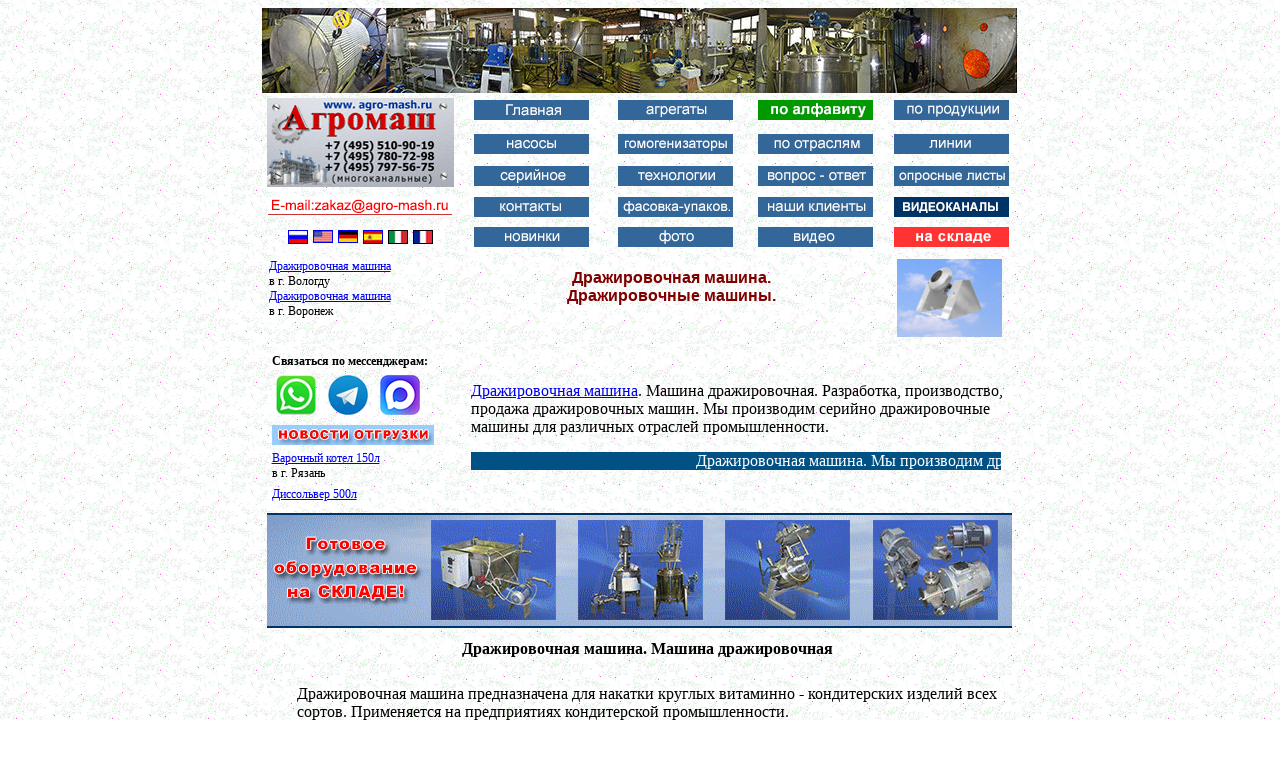

--- FILE ---
content_type: text/html; charset=windows-1251
request_url: https://www.agro-mash.ru/0811_draj_mash_obsh.htm
body_size: 119452
content:
<!DOCTYPE HTML PUBLIC "-//W3C//DTD HTML 4.0 Transitional//EN">
<HTML><HEAD><TITLE>Дражировочная машина</TITLE>
<META http-equiv=Content-Language content=ru>
<META http-equiv=Content-Type content="text/html; charset=windows-1251">
<META content="Дражировочная машина накатка  витамины кондитерские изделия дражировочные машины" name=keywords>
<META 
content="Дражироровочная машина. Разработка,  производство, продажа дражировочных машин. Антикризисные цены на дражировочную машину.  Купить дражировочную машину" 
name=description>
<meta name="robots" content="noindex,follow">
<META content="10 days" name=revisit-after>
<META name="Last Modification" content="26/08/21"/>
  <script src="sliderengine_draj/jquery.js"></script>
    <script src="sliderengine_draj/amazingslider.js"></script>
    <script src="sliderengine_draj/initslider-1.js"></script>
<STYLE>
TABLE.MsoNormalTable {
	FONT-SIZE: 10pt; FONT-FAMILY: "Times New Roman"; mso-style-parent: ""
}
.style1 {
	FONT-WEIGHT: bold; COLOR: #0000ff
	}
.style2 {
	FONT-SIZE: 12px
}
.style3 {
	FONT-SIZE: 12px
}
.style4 {font-size: 14px}
.style5 {font-size: 16px}
.style6 {font-size: 16px}
</STYLE>

<META content="MSHTML 6.00.2900.2180" name=GENERATOR>
<script language="JavaScript">
<!--
function FP_swapImg() {//v1.0
 var doc=document,args=arguments,elm,n; doc.$imgSwaps=new Array(); for(n=2; n<args.length;
 n+=2) { elm=FP_getObjectByID(args[n]); if(elm) { doc.$imgSwaps[doc.$imgSwaps.length]=elm;
 elm.$src=elm.src; elm.src=args[n+1]; } }
}

function FP_preloadImgs() {//v1.0
 var d=document,a=arguments; if(!d.FP_imgs) d.FP_imgs=new Array();
 for(var i=0; i<a.length; i++) { d.FP_imgs[i]=new Image; d.FP_imgs[i].src=a[i]; }
}

function FP_getObjectByID(id,o) {//v1.0
 var c,el,els,f,m,n; if(!o)o=document; if(o.getElementById) el=o.getElementById(id);
 else if(o.layers) c=o.layers; else if(o.all) el=o.all[id]; if(el) return el;
 if(o.id==id || o.name==id) return o; if(o.childNodes) c=o.childNodes; if(c)
 for(n=0; n<c.length; n++) { el=FP_getObjectByID(id,c[n]); if(el) return el; }
 f=o.forms; if(f) for(n=0; n<f.length; n++) { els=f[n].elements;
 for(m=0; m<els.length; m++){ el=FP_getObjectByID(id,els[n]); if(el) return el; } }
 return null;
}
// -->
</script>
<script type="text/javascript">

 /***********************************************
 * Carousel Slideshow script- © Ger Versluis 2003
 * Permission granted to DynamicDrive.com to feature script
 * This notice must stay intact for legal use
 * Visit http://www.dynamicdrive.com/ for full source code
 ***********************************************/

 /********************************************************
 Create a div with transparent place holder in your html 
 <div id="Carousel" style="position:relative">
 <img src="placeholder.gif" width="404" height="202">
 </div>
 placeholder width:
 4 sided: 1.42 х carousel image width + 3
 6 sided: 2 х carousel image width +4
 8 sided: 2.62 х carousel image width + 5
 12 sided: 3.87 х carousel image width + 7

 placeholder height: 
 carousel image height+2

 Insert onload in body tag
 <body onload="Carousel()"> 
 *********************************************************/

 // 7 variables to control behavior
 var Car_Image_Width=150;
 var Car_Image_Height=240;
 var Car_Border=true; // true or false
 var Car_Border_Color="white";
 var Car_Speed=4;
 var Car_Direction=true; // true or false
 var Car_NoOfSides=8; // must be 4, 6, 8 or 12

 /* array to specify images and optional links. 
 For 4 sided carousel specify at least 2 images
 For 6 sided carousel specify at least 3
 For 8 sided carousel specify at least 4
 For 12 sided carousel specify at least 6
 If Link is not needed keep it ""
 */
 Car_Image_Sources=new Array(
 "img/draj/425.jpg","#",
 "img/draj/61.jpg","#",
 "img/draj/72.jpg","#", 
 "img/draj/114.jpg","#"

  //Очень важно!!! После последней картинки не ставить запятую!!!!!
 );

 /***************** DO NOT EDIT BELOW **********************************/
 CW_I=new Array(Car_NoOfSides/2+1);C_ClcW=new Array(Car_NoOfSides/2);
 C_Coef=new Array(
 3*Math.PI/2,0,3*Math.PI/2,11*Math.PI/6,Math.PI/6,3*Math.PI/2,7*Math.PI/4, 0,
 Math.PI/4,3*Math.PI/2,5*Math.PI/3,11*Math.PI/6,0,Math.PI/6,Math.PI/3);
 var C_CoefOf=Car_NoOfSides==4?0:Car_NoOfSides==6?2:Car_NoOfSides==8?5:9;
 C_Pre_Img=new Array(Car_Image_Sources.length);
 var C_Angle=Car_Direction?Math.PI/(Car_NoOfSides/2):0,C_CrImg=Car_NoOfSides,C_MaxW,C_TotalW,
 C_Stppd=false,i,C_LeftOffset,C_HalfNo=Car_NoOfSides/2;

 function Carousel(){
 if(document.getElementById){
 for(i=0;i<Car_Image_Sources.length;i+=2){
 C_Pre_Img[i]=new Image();C_Pre_Img[i].src=Car_Image_Sources[i]}
 C_MaxW=Car_Image_Width/Math.sin(Math.PI/Car_NoOfSides)+C_HalfNo+1;
 Car_Div=document.getElementById("Carousel");
 for(i=0;i<C_HalfNo;i++){
 CW_I[i]=document.createElement("img");Car_Div.appendChild(CW_I[i]); 
 CW_I[i].style.position="absolute";
 CW_I[i].style.top=0+"px";
 CW_I[i].style.height=Car_Image_Height+"px";
 if(Car_Border){
 CW_I[i].style.borderStyle="solid";
 CW_I[i].style.borderWidth=1+"px";
 CW_I[i].style.borderColor=Car_Border_Color}
 CW_I[i].src=Car_Image_Sources[2*i];
 CW_I[i].lnk=Car_Image_Sources[2*i+1];
 CW_I[i].onclick=C_LdLnk;
 CW_I[i].onmouseover=C_Stp;
 CW_I[i].onmouseout=C_Rstrt}
 CarImages()}}

 function CarImages(){
 if(!C_Stppd){
 C_TotalW=0;
 for(i=0;i<C_HalfNo;i++){
 C_ClcW[i]=Math.round(Math.cos(Math.abs(C_Coef[C_CoefOf+i]+C_Angle))*Car_Image_Width);
 C_TotalW+=C_ClcW[i]}
 C_LeftOffset=(C_MaxW-C_TotalW)/2;
 for(i=0;i<C_HalfNo;i++){
 CW_I[i].style.left=C_LeftOffset+"px";
 CW_I[i].style.width=C_ClcW[i]+"px";
 C_LeftOffset+=C_ClcW[i]}
 C_Angle+=Car_Speed/720*Math.PI*(Car_Direction?-1:1);
 if((Car_Direction&&C_Angle<=0)||(!Car_Direction&&C_Angle>=Math.PI/C_HalfNo)){
 if(C_CrImg==Car_Image_Sources.length)C_CrImg=0;
 if(Car_Direction){
 CW_I[C_HalfNo]=CW_I[0];
 for(i=0;i<C_HalfNo;i++)CW_I[i]=CW_I[i+1];
 CW_I[C_HalfNo-1].src=Car_Image_Sources[C_CrImg];
 CW_I[C_HalfNo-1].lnk=Car_Image_Sources[C_CrImg+1]}
 else{ for(i=C_HalfNo;i>0;i--)CW_I[i]=CW_I[i-1];
 CW_I[0]=CW_I[C_HalfNo];
 CW_I[0].src=Car_Image_Sources[C_CrImg];
 CW_I[0].lnk=Car_Image_Sources[C_CrImg+1]}
 C_Angle=Car_Direction?Math.PI/C_HalfNo:0;C_CrImg+=2}}
 setTimeout("CarImages()",50)}

 function C_LdLnk(){if(this.lnk)window.location.href=this.lnk}
 function C_Stp(){this.style.cursor=this.lnk?"pointer":"default";C_Stppd=true;}
 function C_Rstrt(){C_Stppd=false}
 </script>
</HEAD>
<BODY onload="Carousel()" background="zastavka/vh_gray7.gif">
<DIV align=center>
<DIV align=center>
<DIV align=center>
<div align="center"><!-- #BeginLibraryItem "/Library/2015_SAPKA.lbi" --><div align="center"><table cellpadding="0" cellspacing="0" width="757" height="47">
		<!-- MSTableType="layout" -->
		<tr>
			<td width="757" background="zastavka/gray7.gif" height="47" valign="middle"><table cellpadding="0" cellspacing="0" width="757" height="47">
			  <!-- MSTableType="layout" -->
			  <tr>
			    <td width="757" background="zastavka/gray7.gif" height="47" valign="middle"><img src="zastavka/zast_757.jpg" width="755" height="85" alt=""/>
<!-- Yandex.Metrika counter -->
<script type="text/javascript" >
    (function (d, w, c) {
        (w[c] = w[c] || []).push(function() {
            try {
                w.yaCounter46848042 = new Ya.Metrika({
                    id:46848042,
                    clickmap:true,
                    trackLinks:true,
                    accurateTrackBounce:true
                });
            } catch(e) { }
        });

        var n = d.getElementsByTagName("script")[0],
            s = d.createElement("script"),
            f = function () { n.parentNode.insertBefore(s, n); };
        s.type = "text/javascript";
        s.async = true;
        s.src = "https://mc.yandex.ru/metrika/watch.js";

        if (w.opera == "[object Opera]") {
            d.addEventListener("DOMContentLoaded", f, false);
        } else { f(); }
    })(document, window, "yandex_metrika_callbacks");
</script>
<noscript><div><img src="https://mc.yandex.ru/watch/46848042" style="position:absolute; left:-9999px;" alt="" /></div></noscript>
<!-- /Yandex.Metrika counter -->                
                </td>
		      </tr>
		    </table></td>
		</tr>
     
	</table>
    </div>
  <div align="center">
    <table cellpadding="0" cellspacing="0" width="757" height="47">
		<!-- MSTableType="layout" -->
		<tr>
			<td width="757" background="zastavka/gray7.gif" height="47" valign="middle"><table cellpadding="5" cellspacing="0" width="757" height="121" background="images/gray7.gif" id="table106">
		<!-- MSTableType="layout" -->
		<tr>
	<td valign="top" rowspan="3" width="187"><img border="0" src="images/new-gen.gif" width="187" height="89" alt="Агромаш тел.:  8 (495) 510-90-19, 8 (495) 780-72-98, 8 (495) 797-56-75,"><br></td>
	<td valign="middle" align="center"><a href="index.htm"><img src="zastavka/nov_knop/kn-01.jpg" alt="Главная" width="115" height="20" title="Главная"/></a></td>
	<td valign="middle" align="center"><a href="megotrasl.htm"><img src="zastavka/nov_knop/kn-02.jpg" alt="агрегаты" width="115" height="20" title="агрегаты"/></a></td>
	<td valign="middle" align="center"><a href="alfav.htm"><img src="zastavka/nov_knop/kn-03.jpg" alt="по алфавиту" width="115" height="20" title="по алфавиту"/></a></td>
	<td width="126" height="34" align="center" valign="middle"><a href="prod.htm"><img src="zastavka/nov_knop/kn-04.jpg" alt="по продукции" width="115" height="20" title="по продукции"/></a></td>
		</tr>
		<tr>
	<td valign="middle" align="center" width="143"><a href="nasos.htm"><img src="zastavka/nov_knop/kn-05.jpg" alt="насосы" width="115" height="20" title="насосы"/></a></td>
	<td valign="middle" align="center" width="137"><a href="gomogenizator.html"><img src="zastavka/nov_knop/kn-06.jpg" alt="гомогенизаторы" width="115" height="20" title="гомогенизаторы"/></a></td>
	<td valign="middle" align="center" width="132"><a href="otrasl.htm"><img src="zastavka/nov_knop/kn-07.jpg" alt="по отраслям" width="115" height="20" title="по отраслям"/></a></td>
	<td valign="middle" align="center" height="34"><a href="lin.htm"><img src="zastavka/nov_knop/kn-08.jpg" alt="линии" width="115" height="20" title="линии"/></a></td>
		</tr>
		<tr>
		<td valign="middle" align="center"><a href="GOTOV_BIZNES.html"><img src="zastavka/nov_knop/kn-09.jpg" alt="серийное" width="115" height="20" title="серийное"/></a></td>
        <td valign="middle" align="center"><a href="TEXNOLOGII.html"><img src="zastavka/nov_knop/kn-10.jpg" alt="технологии" width="115" height="20" title="технологии"/></a>
        <td valign="middle" align="center"><a href="VOPROS_OTVET.html"><img src="zastavka/nov_knop/kn-20.jpg" alt="вопрос-ответ" width="115" height="20" title="вопрос-ответ"/></a></td>
      <td valign="middle" align="center"><a href="OPROSNY_LIST.html"><img src="zastavka/nov_knop/kn-12.jpg" alt="опросные листы" width="115" height="20" title="опросные листы"/></a></td>
    </tr>
    	<tr>
    	  <td valign="middle" align="center"><a href="mailto:zakaz@agro-mash.ru"><img src="images/logof4.gif" alt="zakaz@agro-mash.ru" width="187" height="20" title="zakaz@agro-mash.ru" border="0"></a></td>
    	  <td valign="middle" align="center"><a href="KONTAKTY.html"><img src="zastavka/nov_knop/kn-13.jpg" alt="контакты" width="115" height="20" title="контакты"/></a>
  	      <td valign="middle" align="center"><a href="FASOV_UPAKOVKA.html"><img src="zastavka/nov_knop/kn-14.jpg" alt="фасовка - упаковка" width="115" height="20" title="фасовка - упаковка"/></a></td>
    	  <td valign="middle" align="center"><a href="HOLODILNOE.html"><img src="zastavka/nov_knop/kn-15.jpg" alt="клиенты" width="115" height="20" title="клиенты"/></a></td>
    	  <td valign="middle" align="center"><a href="VIDEOHOSTING.html"><img src="zastavka/nov_knop/kn-16.jpg" alt="Видеоканалы" width="115" height="20" title="Видеоканалы"/></a></td>
  	  </tr>
    	<tr>
		<td valign="middle" align="center"><table cellspacing=1 cellpadding=2 width="140" border=0>
		  <tbody>
		    <tr>
		      <td width="18" align=middle ><div align=""><a href="index.htm"><img src="zastavka/strany/Rossia_18.jpg" width="18" height="12" border="1"></a></div></td>
		      <td width="18" align=middle ><a href="index_ENGL.htm"><img src="zastavka/strany/stat_18.jpg" alt="" width="18" height="11" border="1"></a></td>
		      <td width="18" align=middle ><a href="index_DEUCSH.htm"><img src="zastavka/strany/Germany_18.jpg" width="18" height="11" border="1"></a></td>
		      <td width="18" align=middle ><a href="index_ESPAN.html"><img src="zastavka/strany/espanny_18.jpg" width="18" height="12" border="1"></a></td>
		      <td width="18" align=middle ><img src="zastavka/strany/itally_18.jpg" width="18" height="12" border="1"></td>
		      <td width="18" align=middle ><img src="zastavka/strany/France_18.jpg" width="18" height="12" border="1"></td>
		      </tr>
		    </tbody>
		  </table></td>
        <td valign="middle" align="center"><a href="new_oborudov.htm"><img src="zastavka/nov_knop/kn-17.jpg" alt="новинки" width="115" height="20" title="новинки"/></a>
        <td valign="middle" align="center"><a href="megotrasl.htm"><img src="zastavka/nov_knop/kn-18.jpg" alt="фото" width="115" height="20" title="фото"/></a></td>
      <td valign="middle" align="center"><a href="VIDEO.html"><img src="zastavka/nov_knop/kn-19.jpg" alt="видео" width="115" height="20" title="видео"/></a></td>
       <td valign="middle" align="center"><a href="RECEPTURA.html"><img src="zastavka/nov_knop/kn-11-2.jpg" alt="на складе" width="115" height="20" title="на складе"/></a></td>
    </tr>
	</table></td>
		</tr>
     
	</table></div>
<!-- #EndLibraryItem --><table cellpadding="7" cellspacing="0" width="757" height="55" background="images/gray7.gif" id="table104">
		<!-- MSTableType="layout" -->
    <tr>
      <td width="186" height="53" valign="top"><div align="left" class="style2">
        <a href="drazhirovochnaya-mashina.html">Дражировочная машина</a><br>
        в г. Вологду<br>
        <a href="drazhirovochnaya-mashina.html">Дражировочная машина</a><br>
        в г. Воронеж<br><br></div></td>
      <td width="404" valign="middle">
        <h1 align="center"><B><FONT face=Arial color=#800000 size=3>Дражировочная 
          машина.<br> Дражировочные машины.</FONT></B></h1>
        </td>
      <td height="53" valign="top" width="123">
        <p align="center"><img src="010811/foto_140811/farm_dr_mash_267_002.jpg" alt="" width="105" height="78"></td>
    </tr>
	</table>
</div>
	</DIV>
<div align="center">
  <table cellpadding="7" cellspacing="0" width="757" height="30" background="zastavka/gray7.gif""
	>
	  <!--DWLayoutTable-->
		<!-- MSTableType="layout" -->
		<tr>
	<td width="188" background="zastavka/gray7.gif" height="18"><!-- #BeginLibraryItem "/Library/nov_bl_01.lbi" -->
<style>
<!--
.style2 {
	font-size: 12px;}
.style31 {	font-size: 18px: bold;
	color: #FF0000;}
-->
</style>
<div class="div_left" style2 id="layer1" 
      style="Z-INDEX: 1; LEFT: 0px; VISIBILITY: visible; OVERFLOW: auto; WIDTH: 180px; POSITION: relative; TOP: 0px; HEIGHT: 150px">
  <table style="TABLE-LAYOUT: fixed; MARGIN: 0px" cellspacing="0" 
      cellpadding="0" border="0">
    <tbody>
<tr>
        <td width="180"><table width="255" border="0" cellpadding="3" cellspacing="0">
          <tr>
             <td valign="top" class="style2"><strong>Связаться по мессенджерам: </strong>          
            <tr>
            <td valign="top"><img src="zastavka/2024/polosa-4-30.jpg" width="4" height="30" alt=""/><a href="https://wa.me/qr/VUCKYULRW3QJG1"><img src="zastavka/2024/was.png" alt="WhatsApp" width="40" height="40" title="WhatsApp"/></a> <img src="zastavka/2024/polosa-4-30.jpg" width="4" height="30" alt=""/> <a href="https://t.me/Akifyev_serg"><img src="zastavka/2024/tel.png" alt="Telegram" width="40" height="40" title="Telegram"/></a> <img src="zastavka/2024/polosa-4-30.jpg" width="4" height="30" alt=""/>
              <a href="https://max.ru/u/f9LHodD0cOKJPnv3J8wTcGavEsnm3y18pa7xeDuIcm1Ua4Vh7W-vXmrSvAs"><img src="zastavka/2024/max-50.png" alt="MAX" width="40" height="40" title="MAX"/></a>
            <tr>
            <td valign="top"><p><img src="zastavka/162_20_nov.jpg" width="162" height="20"><br>
            
             
             <tr>
               <td valign="top" class="style2"><a href="varochnyi-kotel.html">Варочный котел 150л</a><br>
в г. Рязань</td>
             </tr>
             <tr>
               <td valign="top" class="style2"><a href="dissolver.html">Диссольвер 500л</a><br>
в г. Волгоград</td>
             </tr>
             <tr>
               <td valign="top" class="style2"><a href="siropovarochnyi-kotel.html">Сироповарочный котел 150л</a><br>
в г. Калугу</td>
             </tr>
             <tr>
               <td valign="top" class="style2"><a href="smesitel-sypuchikh-materialov.html">Смеситель сыпучих материалов 450л</a><br>
в г. Вологду </td>
             </tr>
             <tr>
               <td valign="top" class="style2"><a href="vakuumnye-reaktory.html" class="style2">Вакуумный реактор 700л</a><br>
в г. Киров</td>
             </tr>
             <tr>
               <td valign="top" class="style2"><a href="nasos.htm">Пищевой насос </a><br>
в г. Магниторогск </td>
             </tr>
             <tr>
               <td valign="top" class="style2"><a href="vakuumnyi-mikser-gomogenizator.html">Вакуумный миксер-гомогенизатор 450л</a><br>
г. Рязань</td>
             </tr>
             <tr>
               <td valign="top" class="style2"><a href="pishchevoe-oborudovanie.html">Пищевое оборудование</a><br>
в г. Пермь</td>
             </tr>
             <tr>
               <td valign="top" class="style2"><a href="gomogenizator.html">Гомогенизатор</a><br>
в г. Воронеж</td>
             </tr>
             <tr>
               <td valign="top" class="style2"><a href="fermenter.html">Ферментер 1000л</a><br>
в г. Вологду</td>
             </tr>
             <tr>
               <td valign="top" class="style2"><a href="gomogenizator.html">Гомогенизатор</a><br>
в г. Клин</td>
             </tr>
             <tr>
               <td valign="top" class="style2"><a href="smesitel-pyanaya-bochka.html">Смеситель пьяная бочка 250 л</a><br>
в г. Владимир</td>
             </tr>
             <tr>
               <td valign="top" class="style2"><a href="varochnyi-kotel.html">Варочный котел 350 л</a><br>
               в г. Воронеж</td>
             </tr>
             <tr>
               <td valign="top" class="style2"><a href="vakuumnye-reaktory.html" class="style2">Вакуумный реактор 350 л</a><br>
в г. Рязань</td>
             </tr>
             <tr>
               <td valign="top" class="style2"><a href="siropovarochnyi-kotel.html">Сироповарочный котел 150 л</a><br>
в г. Клин             </td>
             </tr>
             <tr>
               <td valign="top" class="style2"><a href="pishchevoe-oborudovanie.html">Пищевое оборудование</a><br>
               в г. Киров</td>
             </tr>
             <tr>
               <td valign="top" class="style2"><a href="dissolver.html">Диссольвер 700 л</a><br>
               в г.Рязань</td>
             </tr>
             <tr>
               <td valign="top" class="style2"><a href="bisernaya-melnitsa.html">Бисерная мельница</a><br>
               в г. Череповец</td>
             </tr>
             <tr>
               <td valign="top" class="style2"><a href="gomogenizator.html">Гомогенизатор</a><br>
               в г. Пермь</td>
             </tr>
             <tr>
               <td valign="top" class="style2"><a href="dispergator.html">Диспергатор</a><br>
в г. Ростов-на-Дону </td>
             </tr>
             <tr>
               <td valign="top" class="style2"><a href="avtoklav.html">Автоклав 350 л</a><br>
               в г. Астрахань</td>
             </tr>
             <tr>
               <td valign="top" class="style2"><a href="pishchevoi-nasos.html">Пищевой насос</a><br>
               в г. Клин</td>
             </tr>
             <tr>
               <td valign="top" class="style2"><a href="siropovarochnyi-kotel.html">Сироповарочный котел 400 л</a><br>
               в г. Ковров</td>
             </tr>
             <tr>
               <td valign="top" class="style2"><a href="vakuumnyi-kotel.html">Вакуумный котел 600 л</a><br>
               в г. Новосибирск</td>
             </tr>
             <tr>
               <td valign="top" class="style2"><a href="smesitel-pyanaya-bochka.html">Смеситель пьяная бочка 250 л</a><br>
               в г. Владимир</td>
             </tr>
             <tr>
               <td valign="top" class="style2"><a href="smesitel-lentochnyi.html">Ленточный смеситель 500 л</a><br>
               в г. Тверь</td>
             </tr>
             <tr>
               <td valign="top" class="style2"><a href="zhirotopka.html">Жиротопка 250 л</a><br>
               в г. Камышин</td>
             </tr>
             <tr>
               <td valign="top" class="style2"><a href="emkosti-iz-nerzhaveyushchei-stali.html">Емкости из нержавеющей стали 1000л</a><br>
               в г. Магнитогорск</td>
             </tr>
             <tr>
               <td valign="top" class="style2"><a href="oborudovanie-dlya-proizvodstva-konditerskikh-izdely.html">Кондитерское оборудование</a><br>
               в г. Астрахань</td>
             </tr>
             <tr>
               <td valign="top" class="style2"><a href="plavitel-zhira.html">Плавитель жира</a><br>
               а г. Череповех</td>
             </tr>
             <tr>
               <td valign="top" class="style2"><a href="shnekovyi-transporter.html">Шнековый транспортер</a><br> 
               в г.Вологду</td>
             </tr>
             <tr>
               <td valign="top" class="style2"><a href="barabannyi-smesitel.html">Барабанный смеситель</a><br> 
               в г. Тверь</td>
             </tr>
             <tr>
               <td valign="top" class="style2"><a href="vintovoi-nasos.html">Винтовой насос</a><br>
               в г. Клин</td>
             </tr>
             <tr>
               <td valign="top" class="style2"><a href="Vibrosito.html">Вибросито</a><br>
               в г. Рязань</td>
             </tr>
             <tr>
               <td valign="top" class="style2"><a href="sharikovaya-melnitsa.html">Шариковая мельница</a><br>
               в г. Тверь</td>
             </tr>
             <tr>
               <td valign="top" class="style2"><a href="vakuumno-vyparnoi-apparat.html">Вакуумно-выпарной аппарат 350 л</a><br>
               в г. Дмитров </td>
             </tr>
             <tr>
               <td valign="top" class="style2"><a href="vakuumnyi-mikser.html">Вакуумный миксер</a><br> 
               в г. Челябинск</td>
             </tr>
             <tr>
               <td valign="top" class="style2"><a href="oborudovanie-dlya-iskystvennogo-kamhja.html">Оборудование для производства искусственного камня</a><br>
в г. Саратов <br>
<a href="oborudobanie-proizvodstva-shpaklevok.html">Оборудование для производства шпаклевки</a><br>
в г. Киров<br>
<a href="oborudovanie-dlya-proizvodstva-lakokrasochnykh-materialov.html">Оборудование для производства лкм</a><br>
в г. Тверь<br>
<a href="oborudovanie-dlya-proizvodstva-maioneza.html">Оборудование для производства майонеза</a><br>
в г. Ростов-на-Дону <br>
<a href="oborudovanie-dlya-proizvodstva-krasok.htm">Оборудование для производства красок</a><br>
в г. Челябинск<br>
<a href="oborudovanie-dlya-proizvodstva-kosmetiki.html">Оборудование для производства косметики</a><br>
в г. Вологду <br>
<a href="oborudovanie-sgushchennogo-moloka-tu.html">Оборудование для производства сгущенного молока </a><br>
в г. Астрахань </td>
             </tr>
             <tr>
               <td valign="top" class="style2"><a href="fermenter.html">Ферментер 1500л</a><br>
в г. Саратов</td>
             </tr>
             <tr>
               <td valign="top" class="style2"><a href="zhirotopka.html">Жиротопка 120л</a><br>
в г. Воронеж</td>
             </tr>
             <tr>
               <td valign="top" class="style2">&nbsp;</td>
             </tr>
             <tr>
               <td valign="top" class="style2"><a href="varochnyi-kotel.html">Варочный котел 250л</a><br>
в г. Киров</td>
             </tr>
             <tr>
               <td valign="top" class="style2"><a href="zhirotopka.html">Жиротопка 100л</a><br>
в г. Волгоград</td>
             </tr>
             <tr>
               <td valign="top" class="style2"><a href="siropovarochnyi-kotel.html">Сироповарочный котел 300л</a><br>
в г. Рязань</td>
             </tr>
             <tr>
               <td valign="top" class="style2"><a href="gomogenizator.html">Гомогенизатор</a><br>
в г. Клин</td>
             </tr>
             <tr>
               <td valign="top" class="style2"><a href="vanna-dlitelnoi-pasterizatsii.html">Ванна длительной пастеризации 400л</a><br>
в г. Воронеж</td>
             </tr>
             <tr>
               <td valign="top" class="style2"><a href="vakuumnye-reaktory.html" class="style2">Вакуумный реактор 600л</a><br>
в г. Дмитров</td>
             </tr>
             <tr>
               <td valign="top" class="style2"><a href="lentochnyi-smesitel.html">Ленточный смеситель 300л</a><br>
в г. Челябинск</td>
             </tr>
             <tr>
               <td valign="top" class="style2"><a href="temperiruyushchaya-emkost.html">Темперирующая емкость 250л</a><br>
в г. Магнитогорск</td>
             </tr>
             <tr>
               <td valign="top" class="style2"><a href="nasos.htm">Пищевой насос </a><br>
в г. Воронеж</td>
             </tr>
             <tr>
               <td valign="top" class="style2"><a href="vakuumnye-reaktory.html" class="style2">Вакуумный реактор 300л</a><br>
в г. Вологда</td>
             </tr>
             <tr>
               <td valign="top" class="style2"><a href="vakuumnyi-mikser-gomogenizator.html">Вакуумный миксер-гомогенизатор 450л</a><br>
г. Рязань</td>
             </tr>
             <tr>
               <td valign="top" class="style2"><a href="bioreaktor.html">Биореактор 500л </a><br>
в г. Липецк</td>
             </tr>
             <tr>
               <td valign="top" class="style2"><a href="temperiruyushchaya-emkost.html">Темперирующая емкость 450л</a><br>
в г. Пермь</td>
             </tr>
             <tr>
               <td valign="top" class="style2"><a href="masloboika.html">Маслобойка 250л</a><br>
в г. Первоуральск</td>
             </tr>
             <tr>
               <td valign="top" class="style2"><a href="smesitel-sypuchikh-materialov.html">Смеситель сыпучих материалов 450л</a><br>
в г. Дмитров </td>
             </tr>
             <tr>
               <td valign="top" class="style2">&nbsp;</td>
             </tr>
             <tr>
            <td valign="top" class="style2"><a href="siropovarochnyi-kotel.html">Сироповарочный котел 600л</a><br>
в г. Саратов</td>
          </tr>
          <tr>
            <td valign="top" class="style2"><a href="varochnyi-kotel.html" class="style2">Варочный котел 450л</a><br>
в г.Ростов-на-Дону</td>
          </tr>
          <tr>
            <td valign="top" class="style2"><a href="dissolver.html">Диссольвер 500л</a><br>
в г. Воронеж</td>
          </tr>
          <tr>
            <td valign="top" class="style2"><a href="vakuumnye-reaktory.html" class="style2">Вакуумный реактор 700л</a><br>
в г. Киров</td>
          </tr>
          <tr>
            <td valign="top" class="style2"><a href="zhirotopka.html">Жиротопка 150л</a><br>
в г. Астрахань</td>
          </tr>
          <tr>
            <td valign="top" class="style2"><a href="gomogenizator.html">Гомогенизатор</a><br>
в г. Ковров </td>
          </tr>
          <tr>
            <td valign="top" class="style2"><a href="masloboika.html">Маслобойка 250л</a><br>
в г. Тверь</td>
          </tr>
          <tr>
            <td valign="top" class="style2"><a href="vanna-dlitelnoi-pasterizatsii.html">Ванна длительной пастеризации 300л</a><br>
в г. Рязань</td>
          </tr>
          <tr>
            <td valign="top" class="style2"><a href="lentochnyi-smesitel.html">Ленточный смеситель 400л</a><br>
в г. Клин</td>
          </tr>
          <tr>
            <td valign="top" class="style2"><a href="temperiruyushchaya-emkost.html">Темперирующая емкость 350л</a><br>
в г. Челябинск</td>
          </tr>
          <tr>
            <td valign="top" class="style2"><a href="smesitel-lopastnoi.html">Лопастной смеситель </a><br>
в г. Вологду</td>
          </tr>
          <tr>
            <td valign="top" class="style2"><a href="nasos.htm">Пищевой насос </a><br>
в г. Архангельск</td>
          </tr>
          <tr>
            <td valign="top" class="style2"><a href="barabannyi-smesitel.html">Барабанный смеситель</a><br>
в г. Саратов</td>
          </tr>
          <tr>
            <td valign="top" class="style2"><a href="vakuumnye-reaktory.html" class="style2">Вакуумный реактор 1000л</a><br>
в г. Рязань</td>
          </tr>
          <tr>
            <td valign="top" class="style2"><a href="vakuumnyi-mikser-gomogenizator.html">Вакуумный миксер-гомогенизатор 650л</a><br>
г. Дмитров</td>
          </tr>
          <tr>
            <td valign="top" class="style2"><a href="varochnyi-kotel.html" class="style2">Варочный котел 350л</a><br>
в г.Рязань</td>
          </tr>
          <tr>
            <td valign="top" class="style2"><a href="siropovarochnyi-kotel.html">Сироповарочный котел 250л</a><br>
в г. Киров</td>
          </tr>
          <tr>
            <td valign="top" class="style2"><a href="vakuumnyi-mikser-gomogenizator.html">Вакуумный миксер-гомогенизатор 750л</a><br>
г. Воронеж</td>
          </tr>
          <tr>
            <td valign="top" class="style2"><a href="dissolver.html">Диссольвер 700л</a><br>
в г. Вологду</td>
          </tr>
          <tr>
            <td valign="top" class="style2"><a href="vakuumnye-reaktory.html" class="style2">Вакуумный реактор 750л</a><br>
в г. Рязань </td>
          </tr>
          <tr>
            <td valign="top" class="style2"><a href="nasos.htm">Пищевой насос </a><br>
в г. Магниторогск </td>
          </tr>
          <tr>
            <td valign="top" class="style2"><a href="vakuumnye-reaktory.html" class="style2">Вакуумный реактор 1000л</a><br>
в г. Рязань</td>
          </tr>
          <tr>
            <td valign="top" class="style2"><a href="smesit_pjan_boch_08.html">Смеситель пьяная бочка 250л</a><br>
в г. Ковров</td>
          </tr>
          <tr>
            <td valign="top" class="style2"><a href="gomogenizator.html">Гомогенизатор</a><br>
в г. Клин </td>
          </tr>
          <tr>
            <td valign="top" class="style2"><a href="vanna-dlitelnoi-pasterizatsii.html">Ванна длительной пастеризации 250л</a><br>
в г. Воронеж</td>
          </tr>
          <tr>
            <td valign="top" class="style2"><a href="zhirotopka.html">Жиротопка 100л</a><br>
в г. Волгоград</td>
          </tr>
          <tr>
            <td valign=top class="style2"><a href="varochnyi-kotyol-dlya-varki-myasa.html">Котел для варки 150л</a><br>
в г. Тверь</td>
          </tr>
          <tr>
            <td valign="top" class="style2"><a href="siropovarochnyi-kotel.html">Сироповарочный котел 250л</a><br>
в г. Астрахань</td>
          </tr>
          <tr>
            <td valign=top class="style2"><a href="varochnyi-kotel.html" class="style2">Варочный котел 1500л </a><br>
в г. Волгоград</td>
          </tr>
          <tr>
            <td valign="top" class="style2"><a href="gomogenizator.html">Гомогенизатор</a><br>
в г. Киров </td>
          </tr>
          <tr>
            <td valign="top" class="style2"><a href="zhirotopka.html">Жиротопка 150л</a><br>
в г. Выкса</td>
          </tr>
          <tr>
            <td valign="top" class="style2"><a href="dissolver.html">Диссольвер 1000л</a><br>
в г. Клин </td>
          </tr>
          <tr>
            <td valign="top" class="style2"><a href="vakuumnye-reaktory.html" class="style2">Вакуумный реактор 1500л</a><br>
в г. Ряжск </td>
          </tr>
          <tr>
            <td valign="top" class="style2"><a href="varochnyi-kotyol-dlya-varki-myasa.html">Котел для варки 100л</a><br>
в г. Тамбов </td>
          </tr>
          <tr>
            <td valign="top" class="style2"><a href="nasos.htm">Пищевой насос </a><br>
в г. Саратов </td>
          </tr>
          <tr>
            <td valign="top" class="style2"><a href="fermenter.html">Ферментер 1500л</a><br>
в г. Череповец</td>
          </tr>
          <tr>
            <td valign="top" class="style2"><a href="smesit_pjan_boch_08.html">Смеситель пьяная бочка 350л</a><br>
в г. Камышин </td>
          </tr>
          <tr>
            <td valign="top" class="style2"><a href="plavitel-zhira.html">Плавитель жира 250л</a><br>
в г. Клин</td>
          </tr>
          <tr>
            <td valign="top" class="style2"><a href="vanna_dlitelnoi_pasterizacii.html">Ванна длительной пастеризации </a><br>
в г. Магнитогорск</td>
          </tr>
          <tr>
            <td valign="top" class="style2"><a href="masloboika.html">Маслобойка 150л</a><br>
в г. Пермь</td>
          </tr>
          <tr>
            <td valign="top" class="style2"><a href="smesitel-lopastnoi.html">Лопастной смеситель 400л</a><br>
в г. Первоуральск</td>
          </tr>
          <tr>
            <td valign="top" class="style2"><a href="lentochnyi-smesitel.html">Ленточный смеситель 400л</a><br>
в г. Воронеж</td>
          </tr>
          <tr>
            <td valign="top" class="style2"><a href="vakuumnyi-mikser-gomogenizator.html">Вакуумный миксер-гомогенизатор 750л</a><br>
г. Череповец</td>
          </tr>
          <tr>
            <td valign="top" class="style2"><a href="bioreaktor.html">Биореактор 500л </a><br>
в г. Уфа</td>
          </tr>
          <tr>
            <td valign="top" class="style2"><a href="oborudovanie-sgushchennogo-moloka-tu.html">Оборудование   для   производства  сгущенного  молока </a><br>
в г. Клинцы</td>
          </tr>
          <tr>
            <td valign="top" class="style2"><a href="temperiruyushchaya-emkost.html">Темперирующая емкость 250л</a><br>
в г. Клин</td>
          </tr>
          <tr>
 </tr>         
            
          <tr>
            <td valign="top" class="style2">&nbsp;</td>
          </tr>
          <tr>
            <td valign="top" class="style2"><a href="varochnyi-kotel.html">Варочный котел 150л</a><br>
в г. Рязань<br>
<a href="siropovarochnyi-kotel.html">Сироповарочный котел 250л</a><br>
в г. Калугу<br>
<a href="siropovarka.html">Сироповарка 100л<br>
</a>в г. Магнитогорск<br>
<a href="vakuumnyi-kotel.html">Вакуумный котел 600 л</a><br>
в г. Ряжск<br>
<a href="vakuumnyi-reaktor.html">Вакуумный реактор 450л</a><br>
в г.Белгород<br>
<a href="dissolver.html">Диссольвер 350л</a><br>
в г. Волгоград<br>
<a href="plavitel-zhira.html">Плавитель жира 150д</a><br>
в г. Камышин<br>
<a href="smesitel-pyanaya-bochka.html">Смеситель пьяная бочка 100л</a><br>
в г.Воронеж<br>
<a href="varochnyi-kotel.html">Котел для варки 150л</a><br>
в г. Дмитров<br>
<a href="emkost-oxlajdenija.html">Емкость для охлаждения 100л</a><br>
в г. Череповец<br>
<a href="kotel-dlya-varki-siropa.html">Котел для варки сиропа 350л</a><br>
в г. Дмитров<br>
<a href="gomogenizator.html">Гомогенизатор </a><br>
в г. Серов<br>
<a href="dispergator.html">Диспергатор <br>
</a>в  г.Рязань<br>
<a href="pishchevoi-nasos.html">Пищевой насос</a><br>
в г. Ряжск<br>
<a href="vakuumno-vyparnoi-apparat.html">Вакуумно-выпарной аппарат 300л</a><br>
в г. Клинцы<br>
<a href="masloboika.html">Маслобойка</a><br>
в г. Брянск<br>
<a href="lentochnyi-smesitel.html">Ленточный смеситель 250л</a><br>
в г. Волгоград<br>
<a href="barabannyi-smesitel.html">Барабанный смеситель</a><br>
в г. Магнитогорск<br>
<a href="smesitel-sypuchikh-materialov.html">Смеситель сыпучих материалов 450л</a><br>
в г. Вологду <br>
<a href="pishchevoe-oborudovanie.html">Пищевое оборудование</a><br>
в г. Магнитогорск <br>
<a href="vakuumnyi-mikser.html">Вакуумный миксер 680л</a><br>
в г. Череповец <br>
<a href="vakuumnyi-smesitel.htm">Вакуумный смеситель 800л</a><br>
в г.Воронеж<br>
<a href="vakuumnyi-mikser-gomogenizator.html">Вакуумный миксер гомогенизатор 750л</a><br>
в г.Ростов-на-Дону<br>
<a href="0811_sirop_kotel_koler.html">Колероварочный котел 400л</a><br>
в г.Ряжск<br>
<a href="fermenter.html">Ферментер 650л</a><br>
в г. Воронеж<br>
<a href="bioreaktor.html">Биореактор 750л</a><br>
в г. Киров <br>
<a href="smesit_lopastn.html">Лопастной смеситель</a><br>
в г. Астрахань <br>
<a href="vanna-syrodelnaya.html">Ванна сыродельная 340л</a><br>
в г. Ковров <br>
<a href="vanna-dlitelnoi-pasterizatsii.html">Ванна длительной пастеризации 450л</a><br>
в г. Клин <br>
<a href="vakuum-vyparnaya-ustanovka.html">Вакуумно-выпарная установка 750л</a><br>
в г. Архангельск <br>
<a href="drazhirovochnaya-mashina.html">Дражировочная машина 700л</a><br>
в г. Саратов <br>
<a href="emkosti-iz-nerzhaveyushchei-stali.html">Ёмкость из н\жстали 1500л</a><br>
в г. Волгоград<br>
<a href="teploobmennik-trubchatyi.html">Теплообменник </a><br>
в г. Тверь <br>
<a href="avtoklav.html">Автоклав 250л</a> в г. Астрахань <br>
<a href="vanna-tvorozhennaya.html">Ванна творожная 600л</a><br>
в г. Киров <br>
<a href="shnekovyi-nasos.html">Шнековый транспортер</a><br>
в г. Клин<br>
<a href="shnekovyi-nasos.html">Шнековый насос</a><br>
в г. Ряжск <BR>
<a href="vintovoi-nasos.html">Винтовой насос</a><br>
в г. Тамбов <br>
<a href="dissolver.html">Диссольвер 600л</a><br>
в г. Саратов <br>
<a href="zhiroulovitel.html">Жироуловитель 150л</a><br>
в г. Череповец<br>
<a href="vakuumnaya-emkost.html">Вакуумная емкость с ТОUCH панелью 700л</a><br>
в г. Пермь<br>
<a href="vakuumnaya-emkost-iz-pishchevoi-nerzhaveyushchei-stali.html">Вакуумная емкость 900л</a><br>
в г. Магнитогорск<br>
<a href="vakuum-vyparnaya-ustanovka.html">Вакуумно-выпарная установка 750л</a><br>
в г. Пермь<br>
<a href="vakuumnyi-massazher.html">Вакуумный массажер</a><br>
в г. Первоуральск <br>
<a href="280110_SIP_moika.html">Сип - мойка (GIP)</a><br>
в г. Воронеж <br>
<a href="farmatsevtichesky-reaktor.html">Фармацевтический реактор 630л</a><br>
г. Череповец <br>
<a href="ustanovki-smeshenija.html">Пищевой смеситель. Установка смешения</a><br>
в г. Уфа <br>
<a href="oborudovanie-dlya-iskystvennogo-kamhja.html">Оборудование для производства искусственного камня</a><br>
в г. Саратов <br>
<a href="oborudobanie-proizvodstva-shpaklevok.html">Оборудование для производства шпаклевки</a><br>
в г. Киров<br>
<a href="ob-proizv_lakokr.htm">Оборудование для производства лкм</a><br>
в г. Тверь<br>
<a href="oborudovanie-dlya-proizvodstva-maioneza.html">Оборудование для производства майонеза</a><br>
в г. Ростов-на-Дону <br>
<a href="oborudovanie-dlya-proizvodstva-krasok.htm">Оборудование для производства красок</a><br>
в г. Челябинск<br>
<a href="oborudovanie-dlya-proizvodstva-kosmetiki.html">Оборудование для производства косметики</a><br>
в г. Вологду <br>
<a href="oborudovanie-sgushchennogo-moloka-tu.html">Оборудование для производства сгущенного молока </a><br>
в г. Астрахань </td>
          </tr>
          <tr>
            <td valign="top" class="style2">&nbsp;</td>
          </tr>
          <tr>
<td valign="top" class="style2"><p><a href="Library/varochnyi-kotel.html">Варочный котел 350л</a><br>
в г. Астрахань<br>
<a href="siropovarochnyi-kotel.html">Сироповарочный котел 150л</a><br>
в г. Воскресенск<BR>
<a href="siropovarka.html">Сироповарка 250л<BR>
</a>в г. Вологду<BR>
<a href="vakuumnyi-kotel.html">Вакуумный котел 250 л</a><BR>
в г. Ряжск<br>
<a href="vakuumnyi-reaktor.html">Вакуумный реактор 450л</a><br>
в г.Белгород<br>
<a href="dissolver.html">Диссольвер 130л</a><br>
в г. Челябинск;<br>
<a href="plavitel-zhira.html">Плавитель жира 100д</a><br>
в г. Серов<br>
<a href="smesitel-pyanaya-bochka.html">Смеситель пьяная бочка 150л</a><br>
в г.Воронеж<br>
<a href="varochnyi-kotel.html">Котел для варки 150л</a><br>
в г. Дмитров<br>
<a href="emkost-oxlajdenija.html">Емкость для охлаждения 120л</a><br>
в г. Рязаеь<br>
<a href="kotel-dlya-varki-siropa.html">Котел для варки сиропа 350л</a><br>
в г. Дмитров<br>
<a href="gomogenizator.html">Гомогенизатор </a><br>
в г. Серов<br>
<a href="dispergator.html">Диспергатор <br>
</a>в  г.Рязань<br>
<a href="pishchevoi-nasos.html">Пищевой насос</a><br>
в г. Ряжск<br>
<a href="vakuumno-vyparnoi-apparat.html">Вакуумно-выпарной аппарат 300л</a><br>
в г. Клинцы<br>
<a href="masloboika.html">Маслобойка</a><br>
в г. Брянск<br>
<a href="lentochnyi-smesitel.html">Ленточный смеситель 250л</a><br>
в г. Волгоград<br>
<a href="barabannyi-smesitel.html">Барабанный смеситель</a><br>
в г. Магнитогорск<br>
<a href="smesitel-sypuchikh-materialov.html">Смеситель сыпучих материалов 450л</a><br>
в г. Вологду <br>
<a href="pishchevoe-oborudovanie.html">Пищевое оборудование</a><br>
в г. Магнитогорск <br>
<a href="vakuumnyi-mikser.html">Вакуумный миксер 680л</a><br>
в г. Череповец <br>
<a href="vakuumnyi-smesitel.htm">Вакуумный смеситель 500л</a><br>
в г.Воронеж<BR>
<a href="vakuumnyi-mikser-gomogenizator.html">Вакуумный миксер гомогенизатор 250л</a><br>
в г.Ростов-на-Дону <br>
<a href="0811_sirop_kotel_koler.html">Колероварочный котел 100л</a><br>
в г.Пермь<br>
<a href="fermenter.html">Ферментер 650л</a><br>
в г. Воронеж<br>
<a href="bioreaktor.html">Биореактор 750л</a><br>
в г. Киров <br>
<a href="smesit_lopastn.html">Лопастной смеситель</a><br>
в г. Астрахань <br>
<a href="vanna-syrodelnaya.html">Ванна сыродельная 340л</a><br>
в г. Ковров <br>
<a href="vanna-dlitelnoi-pasterizatsii.html">Ванна длительной пастеризации 450л</a><br>
в г. Клин <br>
<a href="vakuum-vyparnaya-ustanovka.html">Вакуумно-выпарная установка 750л</a><br>
в г. Архангельск <br>
<a href="drazhirovochnaya-mashina.html">Дражировочная машина 700л</a><br>
в г. Саратов <br>
<a href="emkosti-iz-nerzhaveyushchei-stali.html">Ёмкость из н\жстали 1500л</a><br>
в г. Волгоград<br>
<a href="teploobmennik-trubchatyi.html">Теплообменник </a><br>
в г. Тверь <br>
<a href="avtoklav.html">Автоклав 250л</a><br>
в г. Астрахань <br>
<a href="vanna-tvorozhennaya.html">Ванна творожная 600л</a><br>
в г. Киров <br>
<a href="shnekovyi-nasos.html">Шнековый транспортер</a><br>
в г. Клин <br>
<a href="shnekovyi-nasos.html">Шнековый насос</a><br>
в г. Ряжск <br>
<a href="vintovoi-nasos.html">Винтовой насос</a><br>
в г. Тамбов <br>
<a href="dissolver.html">Диссольвер 600л</a><br>
в г. Саратов <br>
<a href="zhiroulovitel.html">Жироуловитель 150л</a><br>
в г. Череповец<br>
<a href="vakuumnaya-emkost.html">Вакуумная емкость с ТОUCH панелью 600л</a><br>
в г. Пермь <br>
<a href="vakuumnaya-emkost-iz-pishchevoi-nerzhaveyushchei-stali.html">Вакуумная емкость 700л</a><br>
в г. Магнитогорск <br>
<a href="vakuum-vyparnaya-ustanovka.html">Вакуумно-выпарная установка 750л</a><br>
в г. Пермь <br>
<a href="vakuumnyi-massazher.html">Вакуумный массажер</a><br>
в г. Первоуральск <br>
<a href="280110_SIP_moika.html">Сип - мойка (GIP)</a><br>
в г. Воронеж <br>
<a href="farmatsevtichesky-reaktor.html">Фармацевтический реактор 630л</a><br>
г. Череповец <br>
<a href="ustanovki-smeshenija.html">Пищевой смеситель. Установка смешения</a><br>
в г. Уфа <br>
<a href="oborudovanie-dlya-iskystvennogo-kamhja.html">Оборудование для производства искусственного камня</a><br>
в г. Саратов <br>
<a href="oborudobanie-proizvodstva-shpaklevok.html">Оборудование для производства шпаклевки</a><br>
в г. Киров<br>
<a href="ob-proizv_lakokr.htm">Оборудование для производства лкм</a><br>
в г. Тверь<br>
<a href="oborudovanie-dlya-proizvodstva-maioneza.html">Оборудование для производства майонеза</a><br>
в г. Ростов-на-Дону <br>
<a href="oborudovanie-dlya-proizvodstva-krasok.htm">Оборудование для производства красок</a><br>
в г. Челябинск<br>
<a href="oborudovanie-dlya-proizvodstva-kosmetiki.html">Оборудование для производства косметики</a><br>
в г. Вологду <br>
<a href="oborudovanie-sgushchennogo-moloka-tu.html">Оборудование для производства сгущенного молока </a><br>
в г. Астрахань </p>
              <p><a href="vakuumnyi-reaktor.html">Вакуумный реактор 250л</a><br>
                в г. Саратов <br>
  <a href="dissolver.html">Диссольвер 250л</a><br>
                в г. Волгоград<br>
  <a href="plavitel-zhira.html">Плавитель жира 150л</a><br>
                в г. Камышин<br>
  <a href="smesitel-pyanaya-bochka.html">Смеситель пьяная бочка 100л</a><br>
                в г.Воронеж<br>
  <a href="varochnyi-kotel.html">Котел для варки 150л</a><br>
                в г. Дмитров<br>
  <a href="emkost-oxlajdenija.html">Емкость для охлаждения 100л</a><br>
                в г. Череповец<br>
  <a href="kotel-dlya-varki-siropa.html">Котел для варки сиропа 350л</a><br>
                в г. Дмитров<br>
  <a href="gomogenizator.html">Гомогенизатор </a><br>
                в г. Серов<br>
  <a href="dispergator.html">Диспергатор<br>
  </a>в  г.Рязань<br>
  <a href="pishchevoi-nasos.html">Пищевой насос</a><br>
                в г. Ряжск<br>
  <a href="vakuumno-vyparnoi-apparat.html">Вакуумно-выпарной аппарат 300л</a><br>
                в г. Клинцы<br>
  <a href="masloboika.html">Маслобойка</a><br>
                в г. Брянск<br>
  <a href="lentochnyi-smesitel.html">Ленточный смеситель 250л</a><br>
                в г. Волгоград<br>
  <a href="barabannyi-smesitel.html">Барабанный смеситель</a><br>
                в г. Магнитогорск<br>
  <a href="smesitel-sypuchikh-materialov.html">Смеситель сыпучих материалов 450л</a></p>
              <p><a href="varochnyi-kotel.html">Варочный котел 250л</a><br>
                в г. Рязань<br>
                <a href="siropovarochnyi-kotel.html">Сироповарочный котел 350л</a><br>
                в г. Киров<br>
                <a href="siropovarka.html">Сироповарка 200л<br>
                  </a>в г. Саратов<br>
                <a href="vakuumnyi-kotel.html">Вакуумный котел 400 л</a><br>
                в г. Астрахань<br>
                <a href="vakuumnyi-reaktor.html">Вакуумный реактор 250л</a><br>
                в г.Белгород<br>
                <a href="dissolver.html">Диссольвер 550л</a><br>
                в г. Волгоград<br>
                <a href="plavitel-zhira.html">Плавитель жира 250д</a><br>
                в г. Камышин<br>
                <a href="smesitel-pyanaya-bochka.html">Смеситель пьяная бочка 150л</a><br>
                в г.Воронеж<br>
                <a href="varochnyi-kotel.html">Котел для варки 100л</a><br>
                в г. Дмитров<br>
                <a href="emkost-oxlajdenija.html">Емкость для охлаждения 150л</a><br>
                в г. Череповец<br>
                <a href="kotel-dlya-varki-siropa.html">Котел для варки сиропа 250л</a><br>
                в г. Дмитров<br>
                <a href="gomogenizator.html">Гомогенизатор </a><br>
                в г. Серов<br>
                <a href="dispergator.html">Диспергатор<br>
                  </a>в  г.Рязань<br>
                <a href="pishchevoi-nasos.html">Пищевой насос</a><<br>
                в г. Ряжск<br>
                <a href="vakuumno-vyparnoi-apparat.html">Вакуумно-выпарной аппарат 300л</a><br>
                в г. Клинцы<br>
                <a href="masloboika.html">Маслобойка</a><br>
                в г. Брянск<br>
                <a href="lentochnyi-smesitel.html">Ленточный смеситель 250л</a><br>
                в г. Волгоград<br>
                <a href="barabannyi-smesitel.html">Барабанный смеситель</a><br>
                в г. Магнитогорск<br>
                <a href="smesitel-sypuchikh-materialov.html">Смеситель сыпучих материалов 450л</a><br>
                в г. Серов<br>
                <a href="pishchevoe-oborudovanie.html">Пищевое оборудование</a><br>
                в г. Челябинск<br>
                <a href="vakuumnyi-mikser.html">Вакуумный миксер 680л</a><br>
                в г. Череповец <br>
                <a href="vakuumnyi-smesitel.htm">Вакуумный смеситель 800л</a><br>
                в г.Воронеж<br>
                <a href="vakuumnyi-mikser-gomogenizator.html">Вакуумный миксер гомогенизатор 750л</a><br>
                в г.Ростов-на-Дону<br>
                <a href="0811_sirop_kotel_koler.html">Колероварочный котел 400л</a><br>
                в г.Ряжск<br>
                <a href="fermenter.html">Ферментер 650л</a><br>
                в г. Воронеж<br>
                <a href="bioreaktor.html">Биореактор 750л</a><br>
                в г. Киров <br>
                <a href="smesit_lopastn.html">Лопастной смеситель</a><br>
                в г. Астрахань<br>
                <a href="vanna-syrodelnaya.html">Ванна сыродельная 340л</a><br>
                в г. Клин<br>
                <a href="vanna-dlitelnoi-pasterizatsii.html">Ванна длительной пастеризации 450л</a><br>
                в г. Клин <br>
                <a href="vakuum-vyparnaya-ustanovka.html">Вакуумно-выпарная установка 750л</a><br>
                в г. Архангельск <br>
                <a href="drazhirovochnaya-mashina.html">Дражировочная машина 700л</a><br>
                в г. Сасово <br>
                <a href="emkosti-iz-nerzhaveyushchei-stali.html">Ёмкость из н\жстали 1500л</a><br>
                в г. Волгоград<br>
                <a href="teploobmennik-trubchatyi.html">Теплообменник </a><br>
                в г. Тверь <br>
                <a href="avtoklav.html">Автоклав 250л</a><br>
                в г. Астрахань <br>
                <a href="vanna-tvorozhennaya.html">Ванна творожная 600л</a><br>
                в г. Киров <br>
                <a href="shnekovyi-nasos.html">Шнековый транспортер</a><br>
                в г. Клин <br>
                <a href="shnekovyi-nasos.html">Шнековый насос</a><br>
                в г. Ряжск <br>
                <a href="vintovoi-nasos.html">Винтовой насос</a><br>
                в г. Тамбов <br>
                <a href="dissolver.html">Диссольвер 600л</a><br>
                в г. Саратов <br>
                <a href="zhiroulovitel.html">Жироуловитель 150л</a><br>
                в г. Череповец<br>
                <a href="vakuumnaya-emkost.html">Вакуумная емкость с ТОUCH панелью 700л</a><br>
                в г. Пермь <br>
                <a href="vakuumnaya-emkost-iz-pishchevoi-nerzhaveyushchei-stali.html">Вакуумная емкость 900л</a><br>
                в г. Магнитогорск <br>
                <a href="vakuum-vyparnaya-ustanovka.html">Вакуумно-выпарная установка 750л</a><br>
                в г. Пермь <br>
                <a href="vakuumnyi-massazher.html">Вакуумный массажер</a><br>
                в г. Первоуральск <br>
                <a href="280110_SIP_moika.html">Сип - мойка (GIP)</a><br>
                в г. Воронеж <br>
                <a href="farmatsevtichesky-reaktor.html">Фармацевтический реактор 630л</a><br>
                г. Череповец <br>
                <a href="ustanovki-smeshenija.html">Пищевой смеситель. Установка смешения</a><br>
                в г. Уфа <br>
                <a href="oborudovanie-dlya-iskystvennogo-kamhja.html">Оборудование для производства искусственного камня</a><br>
                в г. Саратов <br>
                <a href="oborudobanie-proizvodstva-shpaklevok.html">Оборудование для производства шпаклевки</a><br>
                в г. Киров<br>
                <a href="ob-proizv_lakokr.htm">Оборудование для производства лкм</a><BR>
                в г. Тверь<br>
                <a href="oborudovanie-dlya-proizvodstva-maioneza.html">Оборудование для производства майонеза</a><br>
                в г. Ростов-на-Дону <br>
                <a href="oborudovanie-dlya-proizvodstva-krasok.htm">Оборудование для производства красок</a><br>
                в г. Челябинск<br>
                <a href="oborudovanie-dlya-proizvodstva-kosmetiki.html">Оборудование для производства косметики</a><br>
                в г. Вологду <br>
                <a href="oborudovanie-sgushchennogo-moloka-tu.html">Оборудование для производства сгущенного молока </a><br>
              в г. Астрахань </p></td>
          </tr>
         
            <tr>
            
            <tr>
              <td valign="top" class="style2"><a href="0811_vakuum_kotel.html">Вакуумный котел </a><br>
              в г. Калугу</td>
            </tr>
            <tr>
              <td valign="top" class="style2"><a href="meg-emk.htm">Емкости из нержавеющей стали</a> <br> в г. Магнитогорск</td>
            </tr>
            <tr>
              <td valign="top" class="style2"><a href="alfav/obor_kosm_prod_vit.htm">Оборудование для производства косметики</a> <br> в г. Красногорск</td>
            </tr>
            <tr>
              <td valign=top class="style2"><br>
                <a href="siropovarochnyi-kotel.html">Сироповарочный котел 250л</a><br>
                в г. Калугу<br>
                <a href="siropovarka.html">Сироповарка 100л<br>
                </a>в г. Магнитогорск<br>
                <a href="vakuumnyi-kotel.html">Вакуумный котел 600 л</a><br>
                в г. Ряжск<br>
                <a href="vakuumnyi-reaktor.html">Вакуумный реактор 450л</a><br>
                в г.Белгород<br>
                <a href="dissolver.html">Диссольвер 350л</a><br>
                в г. Волгоград<br>
                <a href="plavitel-zhira.html">Плавитель жира 150д</a><br>
                в г. Камышин<br>
                <a href="smesitel-pyanaya-bochka.html">Смеситель пьяная бочка 100л</a><br>
                в г.Воронеж<BR>
                <a href="varochnyi-kotel.html">Котел для варки 150л</a><br>
                в г. Дмитров<br>
                <a href="emkost-oxlajdenija.html">Емкость для охлаждения 100л</a><br>
                в г. Череповец<br>
                <a href="kotel-dlya-varki-siropa.html">Котел для варки сиропа 350л</a><br>
                в г. Дмитров<br>
                <a href="gomogenizator.html">Гомогенизатор </a><br>
                в г. Серов<br>
                <a href="dispergator.html">Диспергатор<br>
                </a>в  г.Рязань<br>
                <a href="pishchevoi-nasos.html">Пищевой насос</a><br>
                в г. Ряжск<br>
                <a href="vakuumno-vyparnoi-apparat.html">Вакуумно-выпарной аппарат 300л</a><br>в г. Клинцы<br>
                <a href="masloboika.html">Маслобойка</a><br>
                в г. Брянск<br>
                <a href="lentochnyi-smesitel.html">Ленточный смеситель 250л</a><br>в г. Волгоград<br>
                <a href="barabannyi-smesitel.html">Барабанный смеситель</a><br>
                в г. Магнитогорск<br>
                <a href="smesitel-sypuchikh-materialov.html">Смеситель сыпучих материалов 450л</a><br>
               в г. Вологду <br>
                <a href="pishchevoe-oborudovanie.html">Пищевое оборудование</a><br>
              в г. Магнитогорск  <br>
                <a href="vakuumnyi-mikser.html">Вакуумный миксер 680л</a><br>
               в г. Череповец <br>
                <a href="vakuumnyi-smesitel.htm">Вакуумный смеситель 800л</a><br>
                в г.Воронеж<br>
                <a href="vakuumnyi-mikser-gomogenizator.html">Вакуумный миксер гомогенизатор 750л</a><br>
               в г.Ростов-на-Дону<br>
                <a href="0811_sirop_kotel_koler.html">Колероварочный котел 400л</a><br>
                в г.Ряжск<br>
                <a href="fermenter.html">Ферментер 650л</a><br>
                в г. Воронеж<br>
                <a href="bioreaktor.html">Биореактор 750л</a><br>
               в г. Киров <br>
                <a href="smesit_lopastn.html">Лопастной смеситель</a><br>
               в г. Астрахань <br>
                <a href="vanna-syrodelnaya.html">Ванна сыродельная 340л</a><br>
               в г. Ковров<br>
                <a href="vanna-dlitelnoi-pasterizatsii.html">Ванна длительной пастеризации 450л</a><br>
               в г. Клин <br>
                <a href="vakuum-vyparnaya-ustanovka.html">Вакуумно-выпарная установка 750л</a><br>
               в г. Архангельск <br>
                <a href="Library/d../razhirovochnaya-mashina.html">Дражировочная машина 700л</a><br>
               в г. Саратов <br>
                <a href="emkosti-iz-nerzhaveyushchei-stali.html">Ёмкость из н\жстали 1500л</a><br>
                в г. Волгоград<br>
                <a href="teploobmennik-trubchatyi.html">Теплообменник </a><br>
               в г. Тверь <br>
                <a href="avtoklav.html">Автоклав 250л</a><br>
               в г. Астрахань <br>
                <a href="vanna-tvorozhennaya.html">Ванна творожная 600л</a><br>
              в г. Киров <br>
                <a href="shnekovyi-nasos.html">Шнековый транспортер</a><br>
               в г. Клин<br>
                <a href="shnekovyi-nasos.html">Шнековый насос</a><br>
              в г. Ряжск<br>
                <a href="vintovoi-nasos.html">Винтовой насос</a><br>
               в г. Тамбов  <br>
                <a href="dissolver.html">Диссольвер 600л</a><br>
               в г. Саратов <br>
                <a href="zhiroulovitel.html">Жироуловитель 150л</a><br>
                в г. Череповец<br>
                <a href="vakuumnaya-emkost.html">Вакуумная емкость с ТОUCH панелью 700л</a><br>
               в г. Пермь <br>
                <a href="vakuumnaya-emkost-iz-pishchevoi-nerzhaveyushchei-stali.html">Вакуумная емкость 900л</a><br>
               в г. Магнитогорск<br>
                <a href="vakuum-vyparnaya-ustanovka.html">Вакуумно-выпарная установка 750л</a><br>
               в г. Пермь <br>
                <a href="vakuumnyi-massazher.html">Вакуумный массажер</a><BR>
               в г. Первоуральск <br>
                <a href="280110_SIP_moika.html">Сип - мойка (GIP)</a><br>
               в г. Воронеж <br>
                <a href="farmatsevtichesky-reaktor.html">Фармацевтический реактор 630л</a><br>
               г. Череповец <br>
                <a href="ustanovki-smeshenija.html">Пищевой смеситель. Установка смешения</a><br>
               в г. Уфа <br>
                <a href="oborudovanie-dlya-iskystvennogo-kamhja.html">Оборудование для производства искусственного камня</a><br>
               в г. Саратов <br>
                <a href="oborudobanie-proizvodstva-shpaklevok.html">Оборудование для производства шпаклевки</a><br>
                в г. Киров<br>
                <a href="ob-proizv_lakokr.htm">Оборудование для производства лкм</a><br>
                в г. Тверь<br>
                <a href="oborudovanie-dlya-proizvodstva-maioneza.html">Оборудование для производства майонеза</a><br>
               в г. Ростов-на-Дону<br>
                <a href="oborudovanie-dlya-proizvodstva-krasok.htm">Оборудование для производства красок</a><br>
                в г. Челябинск<br>
                <a href="oborudovanie-dlya-proizvodstva-kosmetiki.html">Оборудование для производства косметики</a><br>
               в г. Вологду <br>
                <a href="oborudovanie-sgushchennogo-moloka-tu.html">Оборудование для производства сгущенного молока </a><br>
                в г. Астрахань
              </td>
            </tr>
            <tr>
              <td valign="top">&nbsp;</td>
            </tr>
            <tr>
              <td valign="top"><span class="style2"><a href="varochnyi-kotel.html">Варочный котел 150л</a><br>
в г. Рязань<br>
<a href="siropovarochnyi-kotel.html">Сироповарочный котел 250л</a><br>
в г. Калугу<br>
<a href="siropovarka.html">Сироповарка 100л<br>
</a>в г. Магнитогорск<br>
<a href="vakuumnyi-kotel.html">Вакуумный котел 600 л</a><br>
в г. Ряжск<br>
<a href="vakuumnyi-reaktor.html">Вакуумный реактор 450л</a><br>
в г.Белгород<br>
<a href="dissolver.html">Диссольвер 350л</a><br>
в г. Волгоград<br>
<a href="plavitel-zhira.html">Плавитель жира 150д</a><br>
в г. Камышин<br>
<a href="smesitel-pyanaya-bochka.html">Смеситель пьяная бочка 100л</a><br>
в г.Воронеж<br>
<a href="varochnyi-kotel.html">Котел для варки 150л</a><br>
в г. Дмитров<br>
<a href="emkost-oxlajdenija.html">Емкость для охлаждения 100л</a><br>
в г. Череповец<br>
<a href="kotel-dlya-varki-siropa.html">Котел для варки сиропа 350л</a><br>
в г. Дмитров<br>
<a href="gomogenizator.html">Гомогенизатор </a><br>
в г. Серов<br>
<a href="dispergator.html">Диспергатор <br>
</a>в  г.Рязань<br>
<a href="pishchevoi-nasos.html">Пищевой насос</a><br>
в г. Ряжск<br>
<a href="vakuumno-vyparnoi-apparat.html">Вакуумно-выпарной аппарат 300л</a><br>
в г. Клинцы<br>
<a href="masloboika.html">Маслобойка</a><br>
в г. Брянск<br>
<a href="lentochnyi-smesitel.html">Ленточный смеситель 250л</a><br>
в г. Волгоград<br>
<a href="barabannyi-smesitel.html">Барабанный смеситель</a><br>
в г. Магнитогорск<br>
<a href="smesitel-sypuchikh-materialov.html">Смеситель сыпучих материалов 450л</a><br>
в г. Вологду <br>
<a href="pishchevoe-oborudovanie.html">Пищевое оборудование</a><br>
в г. Магнитогорск <br>
<a href="vakuumnyi-mikser.html">Вакуумный миксер 680л</a><br>
в г. Череповец <br>
<a href="vakuumnyi-smesitel.htm">Вакуумный смеситель 800л</a><br>
в г.Воронеж<br>
<a href="vakuumnyi-mikser-gomogenizator.html">Вакуумный миксер гомогенизатор 750л</a><br>
в г.Ростов-на-Дону<br>
<a href="0811_sirop_kotel_koler.html">Колероварочный котел 400л</a><br>
в г.Ряжск<br>
<a href="fermenter.html">Ферментер 650л</a><br>
в г. Воронеж<br>
<a href="bioreaktor.html">Биореактор 750л</a><br>
в г. Киров <br>
<a href="smesit_lopastn.html">Лопастной смеситель</a><br>
в г. Астрахань <br>
<a href="vanna-syrodelnaya.html">Ванна сыродельная 340л</a><br>
в г. Ковров <br>
<a href="vanna-dlitelnoi-pasterizatsii.html">Ванна длительной пастеризации 450л</a><br>
в г. Клин <br>
<a href="vakuum-vyparnaya-ustanovka.html">Вакуумно-выпарная установка 750л</a><br>
в г. Архангельск <br>
<a href="drazhirovochnaya-mashina.html">Дражировочная машина 700л</a><br>
в г. Саратов <br>
<a href="emkosti-iz-nerzhaveyushchei-stali.html">Ёмкость из н\жстали 1500л</a><br>
в г. Волгоград<br>
<a href="teploobmennik-trubchatyi.html">Теплообменник </a><br>
в г. Тверь <br>
<a href="avtoklav.html">Автоклав 250л</a>
в г. Астрахань <br>
<a href="vanna-tvorozhennaya.html">Ванна творожная 600л</a><br>
в г. Киров <br>
<a href="shnekovyi-nasos.html">Шнековый транспортер</a><br>
в г. Клин<br>
<a href="shnekovyi-nasos.html">Шнековый насос</a><br>
в г. Ряжск <br>
<a href="vintovoi-nasos.html">Винтовой насос</a><br>
в г. Тамбов <br>
<a href="dissolver.html">Диссольвер 600л</a><br>
в г. Саратов <br>
<a href="zhiroulovitel.html">Жироуловитель 150л</a><br>
в г. Череповец<br>
<a href="vakuumnaya-emkost.html">Вакуумная емкость с ТОUCH панелью 700л</a><br>
в г. Пермь<br>
<a href="vakuumnaya-emkost-iz-pishchevoi-nerzhaveyushchei-stali.html">Вакуумная емкость 900л</a><br>
в г. Магнитогорск<br>
<a href="vakuum-vyparnaya-ustanovka.html">Вакуумно-выпарная установка 750л</a><br>
в г. Пермь<br>
<a href="vakuumnyi-massazher.html">Вакуумный массажер</a><br>
в г. Первоуральск <br>
<a href="280110_SIP_moika.html">Сип - мойка (GIP)</a><br>
в г. Воронеж <br>
<a href="farmatsevtichesky-reaktor.html">Фармацевтический реактор 630л</a><br>
г. Череповец <br>
<a href="ustanovki-smeshenija.html">Пищевой смеситель. Установка смешения</a><br>
в г. Уфа <br>
<a href="oborudovanie-dlya-iskystvennogo-kamhja.html">Оборудование для производства искусственного камня</a><br>
в г. Саратов <br>
<a href="oborudobanie-proizvodstva-shpaklevok.html">Оборудование для производства шпаклевки</a><br>
в г. Киров<br>
<a href="ob-proizv_lakokr.htm">Оборудование для производства лкм</a><br>
в г. Тверь<br>
<a href="oborudovanie-dlya-proizvodstva-maioneza.html">Оборудование для производства майонеза</a><br>
в г. Ростов-на-Дону <br>
<a href="oborudovanie-dlya-proizvodstva-krasok.htm">Оборудование для производства красок</a><br>
в г. Челябинск<br>
<a href="oborudovanie-dlya-proizvodstva-kosmetiki.html">Оборудование для производства косметики</a><br>
в г. Вологду </span><br>
<a href="oborudovanie-sgushchennogo-moloka-tu.html" class="style2">Оборудование для производства сгущенного молока </a><br>
<span class="style2">в г. Астрахань </span></td>
            </tr>
            <tr>
              <td valign=top>&nbsp;</td>
            </tr>
            <tr>
            <td valign=top><p class="стиль1">&nbsp;</p></td>
          </tr> </table>
    <tbody>
    </tbody>
  </table>
</div>
<!-- #EndLibraryItem --></td>
	<td width="539"><div class=""> 
	  <div  class=""><a href="drazhirovochnaya-mashina.html">Дражировочная машина</a>. Машина дражировочная. Разработка, производство, продажа дражировочных машин.  Мы производим  серийно дражировочные машины для различных отраслей промышленности. </div>
	</div>
	<div> 
	  <div > <P class=style24 style3><font color="ffffff">
		    <marquee width="530" scrollamount="5" scrolldelay="100" bgcolor="015184">
	      Дражировочная машина. Мы производим дражировочные машины, емкости из нержавеющей стали, варочные котлы, котлы для варки мяса, вакуумные емкости из нержавеющей стали, варочные емкости из нержавеющей стали, вакуумные реакторы из нержавеющей стали, емкости из пищевой нержавеющей стали, варочные котлы, колероварочные и сироповарочные котлы, накопительные емкости, линии производства различных продуктов, темперосборники, вакуумные реакторы,сборники темперирующие, буферные емкости из нержавеющей стали, смесители сыпучих и густых продуктов (шнековый смеситель, ленточный смеситель, барабанный смеситель), жиротопка, плавители, дисольверы, вакуумные миксеры и другое технологическое оборудование для пищевой, косметологической, фармацевтической и химической отраслей промышленности. 
		    </marquee></font></P></div>
	</div></td>
		</tr>
	</table>
</div><!-- #BeginLibraryItem "/Library/SKLAD_GL.lbi" --><div align="center">
	<table cellpadding="0" cellspacing="0" width="757" height="25">
		<!-- MSTableType="layout" -->
		<tr>
			<td width="757" background="zastavka/gray7.gif" height="25" valign="middle"><table border="0" cellspacing="5" cellpadding="0" width="100%">
			  <tr>
			    <td><p><a href="RECEPTURA.html"><img src="zastavka/sklad/baner_SKLAD_anim.gif" alt="варочный котел, гомогенизатор, вакуумный котел, диссольвер, жиротопка, емкости из нержавеющей стали, пищевое оборудование, пищевой насос, вакуумный реактор, сироповарочный котел, сироповарка, плавитель жира, котел для варки, вакуумный миксер-гомогенизатор, вакуумно-выпарной аппарат, ленточный смеситель, барабанный смеситель, ферментер, маслобойка,  шнековый транспортер, винтовой насос, вакуумная емкость, биореактор, вакуумный смеситель, котел для варки, вакуумная емкость" border="0"></a></p></td>
		      </tr>
		    </table></td>
		</tr>
     
	</table>
       </div><!-- #EndLibraryItem --><DIV align=center>
<TABLE id=table103 height=2128 cellSpacing=0 cellPadding=7 width=757 
background=alfav/draj_mash.files/gray7.gif>
  <!--DWLayoutTable-->
  <!-- MSTableType="layout" -->
  <TBODY>
  <TR>
    <TD width="1" height=32></TD>
    <TD width="1"></TD>
    <TD colSpan=5 vAlign=top><div align="center">
      <h2 class="style5"><strong>Дражировочная машина. Машина дражировочная</strong></h2>
    </div></TD>
    <TD></TD>
  </TR>
  <TR>
    <TD height=32></TD>
    <TD></TD>
    <TD colSpan=5 vAlign=top>Дражировочная машина предназначена для накатки круглых витаминно - кондитерских изделий всех сортов. Применяется на предприятиях кондитерской промышленности. &nbsp;</TD>
    <TD></TD>
  </TR>
  <TR>
    <TD height=32></TD>
    <TD></TD>
    <TD colSpan=5 vAlign=top><img src="2021/Drajirovochnaya-mashina-naklonnaja.jpg" alt="Дражировочная машина" width="700" height="259" title="Дражировочная машина"/></TD>
    <TD></TD>
  </TR>
  <TR>
    <TD height=32></TD>
    <TD></TD>
    <TD colSpan=5 vAlign=top><div style="margin:30px auto;max-width:600px;">
    
    <!-- Insert to your webpage where you want to display the slider -->
    <div id="amazingslider-1" style="display:block;position:relative;margin:16px auto 56px;">
        <ul class="amazingslider-slides" style="display:none;">
            <li><img src="images_draj/600_draj_mash_00.jpg" alt="Дражировочная машина" /></li>
            <li><img src="images_draj/600_draj_mash_01.jpg" alt="Дражировочная машина" /></li>
            <li><img src="images_draj/600_draj_mash_02.jpg" alt="Дражировочная машина2" /></li>
            <li><img src="images_draj/600_draj_mash_03.jpg" alt="Дражировочная машина" /></li>
        </ul>
        <ul class="amazingslider-thumbnails" style="display:none;">
            <li><img src="images_draj/600_draj_mash_00-tn.jpg" /></li>
            <li><img src="images_draj/600_draj_mash_01-tn.jpg" /></li>
            <li><img src="images_draj/600_draj_mash_02-tn.jpg" /></li>
            <li><img src="images_draj/600_draj_mash_03-tn.jpg" /></li>
        </ul>
        <div class="amazingslider-engine" style="display:none;"><a href="http://amazingslider.com">JavaScript Image Slideshow</a></div>
    </div>
    <!-- End of body section HTML codes -->
    
</div></TD>
    <TD></TD>
  </TR>
  <TR>
    <TD height=32></TD>
    <TD></TD>
    <TD colSpan=5 vAlign=top><table border="0" cellspacing="10" cellpadding="2" width="100%">
        
        <tr>
          <td width="25%" valign="top"><p><img src="Bloki/prod/farm.jpg" width="100" height="75" alt=""/></p>                  </td>
          <td width="25%" valign="top"><img src="Bloki/prod/farm_01.jpg" width="100" height="75" alt=""/></td>
          <td width="25%" valign="top"><img src="Bloki/prod/draj_100_02.jpg" width="100" height="75" alt=""/></td>
          <td width="25%" valign="top"><img src="Bloki/prod/farm_04.jpg" width="93" height="75" alt=""/></td>
          <td width="25%" valign="top"><img src="Bloki/prod/draj_100.jpg" width="100" height="75" alt=""/></td>
        </tr>
      </table>&nbsp;</TD>
    <TD></TD>
  </TR>
  <TR>
    <TD height=32></TD>
    <TD></TD>
    <TD colSpan=5 vAlign=top><table border="0" cellspacing="10" cellpadding="0" width="100%">
            <tr>
              <td colspan="2"><h3 align="center" class="style6">Серийно выпускаем дражировочные машины<br> - аналоги импортных до 1500 мм в диаметре</h3></td>
            </tr>
            <tr>
              <td colspan="2"><p align="center">&nbsp;</p></td>
            </tr>
            <tr>
              <td width="40%" valign="top"><p><br>Дражировочная машина состоит: из станины (1), редуктора (2), котла (3). Внутри станины на шарнирах укреплена плита, на которой смонтирован электродвигатель. Плита снабжена механизмом натяжения ремня, с помощью которого можно производить переустановку ремня при изменении частоты вращения котла.  <br>
                </p>
                  <p>&nbsp;</p>                  </td>
              <td width="60%" valign="top"><div id="Carousel" style="position:relative;">
        <img src="img/placeholder.gif" width="216" height="242" align="right">
        </div> </td>
            </tr>
          </table>&nbsp;</TD>
    <TD></TD>
  </TR>
  <TR>
    <TD height=32></TD>
    <TD></TD>
    <TD colSpan=5 vAlign=top><table border="0" cellspacing="10" cellpadding="0" width="100%">
        <tr> </tr>
        <tr>
          <td width="50%" valign="top"><p><img src="201011/Draj_2224_21.jpg" alt="Дражировочная машина" width="270" height="216"></p>
            <p><br>
      </p></td>
          <td width="50%" valign="top"><img src="201011/Draj_2224_17.jpg" alt="Дражировочная машина" width="270" height="216" align="right"></td>
        </tr>
      </table>&nbsp;</TD>
    <TD></TD>
  </TR>
  <TR>
    <TD height=32></TD>
    <TD></TD>
    <TD colSpan=5 vAlign=top><TABLE cellSpacing="10" cellPadding="0" width="100%" border="0">
            <TBODY>
              <TR>
                <TD vAlign="top" width="50%"><P><STRONG>Устройство.</STRONG> Дражировочная машина состоит из станины (1), 
                  редуктора (2), котла (3). Внутри станины дражировочной машины на шарнирах укреплена плита, на 
                  которой смонтирован мотор-редуктор. Плита дражировочной машины снабжена подшипниковыми узлами
                  на которых вращается дражировочный барабан. Сама плита дражировочной машины вращается на горизонтальном
                  валу, закрепленном на раме машины, в двух подшипниковых узлах. <span class="style3">&nbsp;</span></P>
                  <p>&nbsp;</p>
                  <p><BR>
                    </p></TD>
                <TD vAlign="top" width="50%"><p><img src="alfav/draj_mash.files/draj_300.jpg" 
      alt="Дражировочная машина" 
width=274 height=221 align="right"></p></TD>
              </TR>
            </TBODY>
        </TABLE>&nbsp;</TD>
    <TD></TD>
  </TR>
  <TR>
    <TD height=32></TD>
    <TD></TD>
    <TD colSpan=5 >Регулировка скорости вращения предусмотрена с помощью двух частотных преобразователей, один из которых регулирует вращения барабана, а бругой скорость подъема (опрокидывание дражировочного барабана при загрузке разгрузке дражировочной машины. &nbsp;</TD>
    <TD></TD>
  </TR>
  <TR>
    <TD height=32></TD>
    <TD></TD>
    <TD colSpan=5 vAlign=top><table border="0" cellspacing="10" cellpadding="0" width="100%">
      <tr>
        <td colspan="2"><h2 align="center" class="style6">Заводские испытания дражировочной машины - видео</h2></td>
        </tr>
      <tr>
        <td valign="top">&nbsp;</td>
        <td valign="top"><div align="center"></div></td>
        </tr>
      <tr>
        <td width="50%" valign="top"><video width="325" height="255" title="Заводские испытания дражировочной машины - видео" controls muted loop >
          <source src="video_03/2224_draj_mash.mp4" type="video/mp4">
        </video>
          <p><br>
</p></td>
        <td width="50%" valign="top"><video width="325" height="255" title="Заводские испытания дражировочной машины - видео" controls muted loop >
          <source src="video_04/drajerovochnaj_mashina.mp4" type="video/mp4">
        </video></td>
        </tr>
      </table>&nbsp;</TD>
    <TD></TD>
  </TR>
  <TR>
    <TD height=32></TD>
    <TD></TD>
    <TD colSpan=5 vAlign=top><span class="text"><I><B>Технические характеристики дражировочной машины</B></I></span></TD>
    <TD></TD>
  </TR>
  <TR>
    <TD height=203></TD>
    <TD></TD>
    <TD colSpan=5 vAlign=top><TABLE cellSpacing=0 cellPadding=0 width="100%" border=0>
      <!--DWLayoutTable-->
          <TBODY>
            <TR>
              <TD bgColor=#dcdcdc><TABLE cellSpacing=1 cellPadding=2 width="100%" border=0>
                  <TBODY>
                    <TR>
                      <TD bgColor=#f6f6f6><span class="style3">Наименование</span></TD>
                      <TD align=middle bgColor=#f0f8ff><span class="style3">ДР-M-500</span></TD>
                      <TD align=middle bgColor=#f0f8ff><span class="style3">ДР-M-1300</span></TD>
                    </TR>
                    <TR>
                      <TD bgColor=#f6f6f6><span class="style3">Производительность, кг/час</span></TD>
                      <TD align=middle bgColor=#f0f8ff><span class="style3">100 - 300</span></TD>
                      <TD align=middle bgColor=#f0f8ff><span class="style3">700 - 1000</span></TD>
                    </TR>
                    <TR>
                      <TD bgColor=#f6f6f6><span class="style3">Диаметр котла, мм</span></TD>
                      <TD align=middle bgColor=#f0f8ff><span class="style3">1000</span></TD>
                      <TD align=middle bgColor=#f0f8ff><span class="style3">1300</span></TD>
                    </TR>
                    <TR>
                      <TD bgColor=#f6f6f6><span class="style3">Частота вращения, мин<SUP>-1</SUP></span></TD>
                      <TD align=middle bgColor=#f0f8ff colSpan=2><span class="style3">0 - 60</span></TD>
                    </TR>
                    <TR>
                      <TD bgColor=#f6f6f6><span class="style3">Угол наклона оси котла</span></TD>
                      <TD align=middle bgColor=#f0f8ff colSpan=2><span class="style3">регулируемый</span></TD>
                    </TR>
                    <TR>
                      <TD bgColor=#f6f6f6><span class="style3">Мощность электродвигателя привода вращения котла, кВт</span></TD>
                      <TD align=middle bgColor=#f0f8ff colSpan=2 rowSpan=2><span class="style3">2,2</span></TD>
                    </TR>
                    <TR>
                      <TD bgColor=#f6f6f6><span class="style3">Мощность электродвигателя привода механизма поворота, кВт</span></TD>
                    </TR>
                    <TR>
                      <TD bgColor=#f6f6f6>&nbsp;</TD>
                      <TD align=middle bgColor=#f0f8ff><span class="style3"></span></TD>
                      <TD align=middle bgColor=#f0f8ff><span class="style3"></span></TD>
                    </TR>
                  </TBODY>
              </TABLE></TD>
            </TR>
          </TBODY>
    </TABLE></TD>
    <TD>&nbsp;</TD>
  </TR>
  <TR>
    <TD height=24></TD>
    <TD colSpan=2 vAlign=top><!--DWLayoutEmptyCell-->&nbsp;</TD>
    <TD colSpan=4 vAlign=top><!--DWLayoutEmptyCell-->&nbsp;</TD>
    <TD></TD>
  </TR>
  <TR>
    <TD height=247></TD>
    <TD colSpan=2 vAlign=top><H2 class="style4"><I><B> <a href="drazhirovochnaya-mashina.html">Дражировочная машина ДР</a></B></I></H2>      <P class="style4">Машина <I><B>представляет собой</B></I> котел, находящийся на валу тихоходного редуктора, установленного на раме.</P>      <P class="style4">Подъем и опускание котла <I><B>осуществляется вручную.</B></I></P>      <P class="style4">Части машины находящиеся в контакте с продуктом <I><B>изготовлены из</B></I> пищевой нержавеющей стали. </P></TD>
    <TD colSpan=4 vAlign=top><img src="alfav/draj_mash.files/draj_03.jpg" width="400" height="159"></TD>
    <TD></TD>
  </TR>
  <TR>
    <TD height=32></TD>
    <TD colSpan=6 vAlign=top><span class="text"><I><B>Технические характеристики</B></I></span></TD>
    <TD></TD>
  </TR>
  <TR>
    <TD height=180></TD>
    <TD colSpan=6 vAlign=top><TABLE cellSpacing=1 cellPadding=2 width="100%" border=0>
      <TBODY>
        <TR>
          <TD bgColor=#f6f6f6><span class="style3">Наименование</span></TD>
          <TD align=middle bgColor=#f0f8ff><span class="style3">ДР-150</span></TD>
          <TD align=middle bgColor=#f0f8ff><span class="style3">ДР-300</span></TD>
          </TR>
        <TR>
          <TD bgColor=#f6f6f6><span class="style3">Производительность, кг/час</span></TD>
          <TD align=middle bgColor=#f0f8ff><span class="style3">50 - 100</span></TD>
          <TD align=middle bgColor=#f0f8ff><span class="style3">100 - 250</span></TD>
          </TR>
        <TR>
          <TD bgColor=#f6f6f6><span class="style3">Диаметр котла, мм</span></TD>
          <TD align=middle bgColor=#f0f8ff><span class="style3">900</span></TD>
          <TD align=middle bgColor=#f0f8ff><span class="style3">1000</span></TD>
          </TR>
        <TR>
          <TD bgColor=#f6f6f6><span class="style3">Частота вращения, мин<SUP>-1</SUP></span></TD>
          <TD align=middle bgColor=#f0f8ff colSpan=2><span class="style3">20</span></TD>
          </TR>
        <TR>
          <TD bgColor=#f6f6f6><span class="style3">Угол наклона оси котла, градусы</span></TD>
          <TD align=middle bgColor=#f0f8ff colSpan=2><span class="style3">40</span></TD>
          </TR>
        <TR>
          <TD bgColor=#f6f6f6><span class="style3">Мощность электродвигателя, кВт</span></TD>
          <TD align=middle bgColor=#f0f8ff colSpan=2><span class="style3">2,2</span></TD>
          </TR>
        <TR>
          <TD bgColor=#f6f6f6>&nbsp;</TD>
          <TD align=middle bgColor=#f0f8ff><span class="style3"></span></TD>
          <TD align=middle bgColor=#f0f8ff><span class="style3"></span></TD>
          </TR>
        </TBODY>
    </TABLE></TD>
    <TD></TD>
  </TR>
  <TR>
    <TD height=218></TD>
    <TD colSpan=6 vAlign=top><H2 class="style4"><I><B>Дражировочная машина барабанного типа ДРБ (непрерывного типа)</B></I></H2>      <P class="style4"><a href="drazhirovochnaya-mashina.html">Дражировочная машина</a> <I><B>представляет собой</B></I> барабан, разделенный на несколько внутренних секций, установленный на станине. Внутренняя поверхность барабана гофрирована.</P>      <P class="style4">В первой секции барабана из дозатора подается сироп, при переходе полуфабриката во вторую секцию он подсушивается воздухом и на него наносится воско-жировая смесь. В последней секции драже посыпается тальком.</P>      <P class="style4">Части <a href="drazhirovochnaya-mashina.html">дражировочной машины</a> машины находящиеся в контакте с продуктом изготовлены из пищевой нержавеющей стали. </P>      <P class="style4">&nbsp;</P></TD>
    <TD></TD>
  </TR>
  <TR>
    <TD height=263></TD>
    <TD colSpan=6 vAlign=top><img src="alfav/draj_mash.files/draj_04.gif" width="500" height="249"></TD>
    <TD></TD>
  </TR>
  <TR>
    <TD height=44></TD>
    <TD colSpan=6 vAlign=top class="style3"><B>1</B> - дозатор для воско-жировой смеси, <B>2</B> - дозатор для сахарного сиропа, <B>3</B> - лоток для полуфабриката, <B><BR>
      4</B> - внутренние перегородки, <B>5</B> - труба для воздуха, <B>6</B> - дозатор для талька, <B>7</B> - трехсекционный барабан</TD>
    <TD></TD>
  </TR>
  <TR>
    <TD height=29></TD>
    <TD colSpan=6 vAlign=top><span class="text style3"><I><B>Технические характеристики дражировочной машины</B></I></span></TD>
    <TD></TD>
  </TR>
  <TR>
    <TD height=130></TD>
    <TD colSpan=6 vAlign=top><TABLE cellSpacing=1 cellPadding=2 width="100%" border=0>
      <TBODY>
        <TR>
          <TD bgColor=#f6f6f6><span class="style3">Модель</span></TD>
          <TD align=middle bgColor=#f0f8ff><span class="style3">ДРБ-150</span></TD>
          <TD align=middle bgColor=#f0f8ff><span class="style3">ДРБ-300</span></TD>
          </TR>
        <TR>
          <TD bgColor=#f6f6f6><span class="style3">Производительность, кг/час</span></TD>
          <TD align=middle bgColor=#f0f8ff><span class="style3">150</span></TD>
          <TD align=middle bgColor=#f0f8ff><span class="style3">300</span></TD>
          </TR>
        <TR>
          <TD bgColor=#f6f6f6><span class="style3">Объем котла, л</span></TD>
          <TD align=middle bgColor=#f0f8ff><span class="style3">1250</span></TD>
          <TD align=middle bgColor=#f0f8ff><span class="style3">2500</span></TD>
          </TR>
        <TR>
          <TD bgColor=#f6f6f6><span class="style3">Мощность электродвигателя, кВт</span></TD>
          <TD align=middle bgColor=#f0f8ff><span class="style3">1,1</span></TD>
          <TD align=middle bgColor=#f0f8ff><span class="style3">2,2</span></TD>
          </TR>
        <TR>
          <TD bgColor=#f6f6f6>&nbsp;</TD>
          <TD align=middle bgColor=#f0f8ff><span class="style3"></span></TD>
          <TD align=middle bgColor=#f0f8ff><span class="style3"></span></TD>
          </TR>
        </TBODY>
    </TABLE></TD>
    <TD></TD>
  </TR>
  <TR>
    <TD height=25></TD>
    <TD colspan="6"><div align="center">Схема устройства дражировочной машины</div></TD>
    <TD></TD>
  </TR>
  <TR>
    <TD height=25></TD>
    <TD colspan="6"><img src="Bloki/Sxemy_02_700/5762_Draj_mash.jpg" alt="Дражировочная машина" width="700" height="489" title="Дражировочная машина"/></TD>
    <TD></TD>
  </TR>
  <TR>
    <TD height=25></TD>
    <TD colspan="6">&nbsp;</TD>
    <TD></TD>
  </TR>
  <TR>
    <TD height=25></TD>
    <TD colspan="6"><TABLE cellSpacing="10" cellPadding="0" width="100%" border="0">
            <TBODY>
              <TR>
                <TD colSpan="2"><p> </p></TD>
              </TR>
              <TR>
                <TD vAlign="top" width="50%"><p> </p>
                    <p align="center">Заводские испытания </p>
                  <p align="center">Дражировочная машина<BR>
                  </p>
                  <p> </p>
                  <p><BR>
                  </p></TD>
                <TD vAlign="top" width="50%"><TABLE cellSpacing=0 cellPadding=0 width=330 border=0>
              <TBODY>
              <TR>
                <TD>
                  <TABLE cellSpacing=0 cellPadding=0 width="100%" border=0>
                    <TBODY>
                    <TR>
                      <TD width=125 align=middle 
                        bgColor=#CCCCCC class=wtle><strong><a href="video/drazjerovochnaj_mashina.wmv">ВИДЕОКЛИП</a></strong></TD>
                      <TD>
                        <TABLE cellSpacing=0 cellPadding=0 width="100%" 
border=0>
                          <TBODY>
                          <TR>
                            <TD><img src="video/vid.jpg" width="20" height="21" border="0"></TD>
                          </TR>
                          </TBODY></TABLE></TD></TR></TBODY></TABLE></TD></TR>
              <TR>
                <TD>
                  <TABLE cellSpacing=0 cellPadding=0 width="100%" border=0>
                    <TBODY>
                    <TR>
                      <TD width=20>&nbsp;</TD>
                      <TD bgColor=#eeeeee>
                        <TABLE cellSpacing=10 cellPadding=0 width="100%" 
                        border=0>
                          <TBODY>
                          <TR>
                            <TD><a href="video/gomogenizator.wmv"><img src="video/kart/draj_nash_nakl_100.jpg" alt="Видео о работе дражировочной машины" width="100" height="91" border="0"></a></TD>
                            <TD><span class="style3"><strong>Видеоклип </strong><BR>                              
                               о работе дражировочной машины</span></TD>
                          </TR>
                          <TR>
                            <TD><a href="video/drazjerovochnaj_mashina.wmv">Загрузить...</a></TD>
                            <TD>&nbsp;</TD></TR></TBODY></TABLE></TD></TR></TBODY></TABLE></TD></TR></TBODY></TABLE>        &nbsp;</TD>
              </TR>
            </TBODY>
        </TABLE></TD>
    <TD></TD>
  </TR>
  <TR>
    <TD height=25></TD>
    <TD colspan="6"><TABLE cellSpacing="10" cellPadding="0" width="100%" border="0">
            <TBODY>
              <TR>
                <TD colSpan="2"><p> </p></TD>
              </TR>
              <TR>
                <TD vAlign="top" width="50%"><p> </p>
                    <p align="center">Серийно выпускаемая продукция</p>
                  <p align="center"><a href="drazhirovochnaya-mashina.html">Дражировочная машина</a></p>
                  <p align="center">(Заводские испытания)<BR>
                  </p>
                  <p> </p>
                  <p><BR>
                  </p></TD>
                <TD vAlign="top" width="50%"><img src="video_ANIM/sent/Draj_mash_01.gif" alt="Дражировочная машина" width="266" height="200"></TD>
              </TR>
            </TBODY>
        </TABLE>
     </TD>
    <TD></TD>
  </TR>
  <TR>
    <TD height=25></TD>
    <TD colspan="6"><div align="center"><strong>Дражировочная линия на основе машины 500л на орехи в жженом сахаре&nbsp;</strong></div></TD>
    <TD></TD>
  </TR>
  <TR>
    <TD height=25></TD>
    <TD colspan="6"><table border="1" cellspacing="0" cellpadding="0" width="701">
      <tr>
        <td width="701" colspan="6" valign="bottom"><p align="center"><strong>Спецификация на дражировочную    машину </strong></p></td>
      </tr>
      <tr>
        <td width="32" nowrap colspan="2" valign="bottom"><p><strong>№</strong></p></td>
        <td width="417" valign="bottom"><p><strong>Наименование    единицы</strong></p></td>
        <td width="100" nowrap valign="bottom"><p>&nbsp;</p></td>
        <td width="57" nowrap valign="bottom"><p>Кол-во</p></td>
        <td width="95" nowrap valign="bottom"><p><strong>&nbsp;</strong></p></td>
      </tr>
      <tr>
        <td width="32" nowrap colspan="2"><p align="center"><strong>1</strong></p></td>
        <td width="417"><p>Диаметр    тарелки&nbsp;&nbsp;&nbsp;&nbsp;&nbsp; - до 1006мм Высота    борта&nbsp;&nbsp;&nbsp; &nbsp;&nbsp;&nbsp;&nbsp;&nbsp;&nbsp;&nbsp;&ndash; до 250мм.Скорость вращения &ndash; 28    об/мин<br>
          Угол    наклона дна чаши по отношению к горизонту - 60&ordm;<br>
          Наличие    механизма изменения угла наклона.<br>
          Возможность    изменения скорости вращения.<br>
          Чаша    должна быть снабжена закреплённой на раме гранулятора крышкой.<br>
          &nbsp;Крышка должна быть снабжена:<br>
          -    Патрубком загрузки продукта <br>
          -    Патрубком выгрузки продукта <br>
          -    штуцером подачи жидких препаратов<br>
          -    штуцерами для подсоединения к системе аспирации и подачи теплоносителя(    горячий воздух).<br>
          &nbsp;Максимальный зазор между крышкой и чашей    гранулятора должен быть не более 3     мм.</p></td>
        <td width="100" nowrap><p align="center">100л<br>
          200л<br>
          300л<br>
          500л<br>
          700л</p></td>
        <td width="57" nowrap><p align="center">1</p></td>
        <td width="95" nowrap><p align="center">&nbsp;</p></td>
      </tr>
      <tr>
        <td width="32" nowrap colspan="2"><p align="center"><strong>&nbsp;</strong></p></td>
        <td width="417"><p>Кожух,    защитная крышка и обдув горячим воздухом</p></td>
        <td width="100" nowrap><p align="center">&nbsp;</p></td>
        <td width="57" nowrap><p align="center">1</p></td>
        <td width="95" nowrap><p align="center">&nbsp;</p></td>
      </tr>
      <tr>
        <td width="32" nowrap colspan="2"><p align="center"><strong>&nbsp;</strong></p></td>
        <td width="417"><p>Пульт    управления IP54    (пылевлагозащищенный) в станине. Привод вызрывозащищенный, с убранными внутрь    частотными преобразователем. Одноканальный измеритель-регулятор    Автоматическая система безопасности концевики, ревун, таймер, световая    сигнализация</p></td>
        <td width="100" nowrap><p align="center">&nbsp;</p></td>
        <td width="57" nowrap><p align="center">1</p></td>
        <td width="95" nowrap><p align="center">&nbsp;</p></td>
      </tr>
      <tr>
        <td width="32" nowrap colspan="2"><p align="center"><strong>&nbsp;</strong></p></td>
        <td width="417"><p>Частотный    преобразователь&nbsp; на вращение чаши</p></td>
        <td width="100" nowrap><p align="center">&nbsp;</p></td>
        <td width="57" nowrap><p align="center">1</p></td>
        <td width="95" nowrap><p align="center">&nbsp;</p></td>
      </tr>
      <tr>
        <td width="32" nowrap colspan="2"><p align="center"><strong>&nbsp;</strong></p></td>
        <td width="417"><p>Частотный    преобразователь&nbsp; на наклон чаши</p></td>
        <td width="100" nowrap><p align="center">&nbsp;</p></td>
        <td width="57" nowrap><p align="center">1</p></td>
        <td width="95" nowrap><p align="center">&nbsp;</p></td>
      </tr>
      <tr>
        <td width="31" nowrap><p align="center">2</p></td>
        <td width="418" colspan="2"><p><strong>&nbsp; Котел для варки жженного сахара</strong> 3х слойная    емкость с рубашкой нагрева и термоизоляцией с наклонным дном из нержавеющей    стали,&nbsp; с открывающейся крышкой 1/3 на    петлях. &nbsp;На емкости будет установлена    рамная мешалка с нижним приводом, с фторопластовыми скребками,&nbsp; с пропеллерными перемычками для    перемешивания снизу на верх 1,5-3 кВт. 24-28 об/мин., эл. тэны 12-30 кВт.    (4кВтх3)&nbsp;&nbsp; Прибор контроля и    регулировки температуры с датчиками ТСМ. Пульт управления. Запорная арматура    ДУ-50 или другая по желанию заказчика. Циркуляционный насос для подачи    горячей воды в рубашку шиберного насоса и обогреваемый трубопровод и    разливочный модуль.&nbsp; Размеры внутренней    емкостиФхН&nbsp;&nbsp; 500х500 мм.&nbsp; </p></td>
        <td width="100" nowrap><p align="center">50л<br>
          80л<br>
          100л<br>
          120л<br>
          160л<br>
          200л.</p></td>
        <td width="57" nowrap><p align="center">1</p></td>
        <td width="95" nowrap><p align="center">&nbsp;</p></td>
      </tr>
      <tr>
        <td width="31" nowrap><p align="center">3</p></td>
        <td width="418" colspan="2"><p>Обогреваемый    трубопровод с разливочным модулем</p></td>
        <td width="100" nowrap><p align="center">50л<br>
          80л<br>
          100л<br>
          120л<br>
          160л<br>
          200л.</p></td>
        <td width="57" nowrap><p align="center">1</p></td>
        <td width="95" nowrap><p align="center">&nbsp;</p></td>
      </tr>
      <tr>
        <td width="31" nowrap><p align="center">4</p></td>
        <td width="418" colspan="2"><p>&nbsp; Насос шиберный (пластинчатый) с рубашкой    нагрева<br>
          горячей    водой&nbsp; НП-2,2Р для рециркуляции и    выгрузки жженного сахара</p></td>
        <td width="100" nowrap><p align="center">&nbsp;</p></td>
        <td width="57" nowrap><p align="center">1</p></td>
        <td width="95" nowrap><p align="center">&nbsp;</p></td>
      </tr>
      <tr>
        <td width="31" nowrap><p align="center"><strong>&nbsp;</strong></p></td>
        <td width="575" nowrap colspan="4" valign="bottom"><p><strong>&nbsp;</strong></p></td>
        <td width="95" nowrap><p align="center"><strong>&nbsp;</strong></p></td>
      </tr>
      <tr>
        <td width="701" nowrap colspan="6" valign="bottom"><p>&nbsp;</p></td>
      </tr>
    </table></TD>
    <TD></TD>
  </TR>
  <TR>
    <TD height=25></TD>
    <TD colspan="6"><div align="center"><strong>Дражировочная линия на основе машины  500л на кунжут в сиропе</strong></div></TD>
    <TD></TD>
  </TR>
  <TR>
    <TD height=25></TD>
    <TD colspan="6"> <table border="1" cellspacing="0" cellpadding="0" width="700">
      <tr>
        <td colspan="6" valign="bottom"><p align="center">Спецификация на дражировочную    машину </p></td>
        </tr>
      <tr>
        <td nowrap colspan="2" valign="bottom"><p><strong>№</strong></p></td>
        <td width="241" valign="bottom"><p><strong>Наименование    </strong></p></td>
        <td width="115" nowrap valign="bottom"><p><strong>&nbsp;</strong></p></td>
        <td width="124" nowrap valign="bottom"><p>Кол-во</p></td>
        <td width="106" nowrap valign="bottom"><p><strong>&nbsp;</strong></p></td>
        </tr>
      <tr>
        <td nowrap colspan="2"><p align="center"><strong>1</strong></p></td>
        <td width="241"><p>Диаметр    тарелки&nbsp;&nbsp;&nbsp;&nbsp;&nbsp; - до 1006мм Высота    борта&nbsp;&nbsp;&nbsp; &nbsp;&nbsp;&nbsp;&nbsp;&nbsp;&nbsp;&nbsp;&ndash; до 250мм.Скорость вращения &ndash; 28    об/мин<br>
          Угол    наклона дна чаши по отношению к горизонту - 60&ordm;<br>
          Наличие    механизма изменения угла наклона.<br>
          Возможность    изменения скорости вращения.<br>
          Чаша    должна быть снабжена закреплённой на раме гранулятора крышкой.<br>
          &nbsp;Крышка должна быть снабжена:<br>
          -    Патрубком загрузки продукта <br>
          -    Патрубком выгрузки продукта <br>
          -    штуцером подачи жидких препаратов<br>
          -    штуцерами для подсоединения к системе аспирации и подачи теплоносителя(    горячий воздух).<br>
          &nbsp;Максимальный зазор между крышкой и чашей    гранулятора должен быть не более 3     мм.</p></td>
        <td width="115" nowrap><p align="center">100л<br>
          200л<br>
          300л<br>
          500л<br>
          700л</p></td>
        <td width="124" nowrap><p align="center">1</p></td>
        <td width="106" nowrap><p align="center">.</p></td>
        </tr>
      <tr>
        <td nowrap colspan="2"><p align="center"><strong>&nbsp;</strong></p></td>
        <td width="241"><p>Кожух,    защитная крышка и обдув горячим воздухом</p></td>
        <td width="115" nowrap><p align="center">&nbsp;</p></td>
        <td width="124" nowrap><p align="center">1</p></td>
        <td width="106" nowrap><p align="center">&nbsp;</p></td>
        </tr>
      <tr>
        <td nowrap colspan="2"><p align="center"><strong>&nbsp;</strong></p></td>
        <td width="241"><p>Система    впрыска сахарного сиропа </p></td>
        <td width="115" nowrap><p align="center">&nbsp;</p></td>
        <td width="124" nowrap><p align="center">1</p></td>
        <td width="106" nowrap><p align="center">&nbsp;</p></td>
        </tr>
      <tr>
        <td nowrap colspan="2"><p align="center"><strong>&nbsp;</strong></p></td>
        <td width="241"><p>Пульт    управления IP54    (пылевлагозащищенный) в станине. Привод вызрывозащищенный, с убранными внутрь    частотными преобразователем. Одноканальный измеритель-регулятор    Автоматическая система безопасности концевики, ревун, таймер, световая    сигнализация</p></td>
        <td width="115" nowrap><p align="center">&nbsp;</p></td>
        <td width="124" nowrap><p align="center">1</p></td>
        <td width="106" nowrap><p align="center">.</p></td>
        </tr>
      <tr>
        <td nowrap colspan="2"><p align="center"><strong>&nbsp;</strong></p></td>
        <td width="241"><p>Частотный    преобразователь&nbsp; на вращение чаши</p></td>
        <td width="115" nowrap><p align="center">.</p></td>
        <td width="124" nowrap><p align="center">1</p></td>
        <td width="106" nowrap><p align="center">&nbsp;</p></td>
        </tr>
      <tr>
        <td nowrap colspan="2"><p align="center"><strong>&nbsp;</strong></p></td>
        <td width="241"><p>Частотный    преобразователь&nbsp; на наклон чаши</p></td>
        <td width="115" nowrap><p align="center">&nbsp;</p></td>
        <td width="124" nowrap><p align="center">1</p></td>
        <td width="106" nowrap><p align="center">&nbsp;</p></td>
        </tr>
      <tr>
        <td width="26" nowrap><p align="center">2</p></td>
        <td colspan="2"><p><strong>&nbsp; Котел для варки сиропа</strong> 3х слойная    емкость с рубашкой нагрева и термоизоляцией с наклонным дном из нержавеющей    стали,&nbsp; с открывающейся крышкой 1/3 на    петлях.&nbsp; На емкости будет установлена    рамная мешалка с нижним приводом, с фторопластовыми скребками,&nbsp; с пропеллерными перемычками для    перемешивания снизу на верх 1,5-3 кВт. 24-28 об/мин., эл. тэны 12-30 кВт.    (4кВтх3)&nbsp;&nbsp; Прибор контроля и    регулировки температуры с датчиками ТСМ. Пульт управления. Запорная арматура    ДУ-50 или другая по желанию заказчика. Циркуляционный насос для подачи горячей    воды в рубашку шиберного насоса и обогреваемый трубопровод и разливочный    модуль.&nbsp; Размеры внутренней    емкостиФхН&nbsp;&nbsp; 500х500 мм.&nbsp; </p></td>
        <td width="115" nowrap><p align="center">50л<br>
          80л<br>
          100л<br>
          120л<br>
          160л<br>
          200л.</p></td>
        <td width="124" nowrap><p align="center">1</p></td>
        <td width="106" nowrap><p align="center">&nbsp;</p></td>
        </tr>
      <tr>
        <td width="26" nowrap><p align="center">3</p></td>
        <td colspan="2"><p>Обогреваемый    трубопровод с разливочным модулем</p></td>
        <td width="115" nowrap><p align="center">50л<br>
          80л<br>
          100л<br>
          120л<br>
          160л<br>
          200л.</p></td>
        <td width="124" nowrap><p align="center">1</p></td>
        <td width="106" nowrap><p align="center">&nbsp;</p></td>
        </tr>
      <tr>
        <td width="26" nowrap><p align="center">4</p></td>
        <td colspan="2"><p>&nbsp; Перистальтический насос &nbsp;для рециркуляции и выгрузки сиропа</p></td>
        <td width="115" nowrap><p align="center">&nbsp;</p></td>
        <td width="124" nowrap><p align="center">1</p></td>
        <td width="106" nowrap><p align="center">&nbsp;</p></td>
        </tr>
      </table></TD>
    <TD></TD>
  </TR>
  <TR>
    <TD height=25></TD>
    <TD colspan="6"><!--DWLayoutEmptyCell-->&nbsp;</TD>
    <TD></TD>
  </TR>
  <TR>
    <TD height=25></TD>
    <TD colspan="6"><!-- #BeginLibraryItem "/Library/VST_PISH_foto.lbi" --><table border="0" cellspacing="10" cellpadding="0" width="100%">
      <tr>
        <td colspan="3" valign="top"><div align="center"><strong>Заводские испытания выпускаемого пищевого оборудования</strong></div></td>
      </tr>
      <tr>
        <td valign="top"><img src="2021/Pishevoe-foto/Varochnyj-kotel.jpg" alt="Варочный котел купить по низкой цене" width="222" height="167" title="Варочный котел "/></td>
        <td valign="top"><img src="2021/Pishevoe-foto/Emkost-iz-nerzhaveyushchej-stali.jpg" alt="Емкость из нержавеющей стали купить по низкой цене" width="225" height="150" title="Емкость из нержавеющей стали "/></td>
        <td valign="top"><img src="2021/Pishevoe-foto/Siropovarochnyj-kotel.jpg" alt="Сироповарочный котел купить по низкой цене" width="225" height="150" title="Сироповарочный котел "/></td>
      </tr>
      <tr>
        <td valign="top"><img src="2021/Pishevoe-foto/Varochnyj-kotel-oprokidyvayushchijsya.jpg" alt="Варочный котел опрокидывающийся купить по низкой цене" width="225" height="150" title="Варочный котел опрокидывающийся "/></td>
        <td valign="top"><img src="2021/Pishevoe-foto/Dissolver-dlya-kraski.jpg" alt="Диссольвер купить по низкой цене" width="225" height="150" title="Диссольвер для краски"/></td>
        <td valign="top"><img src="2021/Pishevoe-foto/Vakuumnyj-mikser.jpg" alt="Вакуумный миксер купить по низкой цене" width="225" height="150" title="Вакуумный миксер"/></td>
      </tr>
      <tr>
        <td valign="top"><img src="2021/Pishevoe-foto/Varochnyj-kotel-pryamougolnyj.jpg" alt="Варочный котел прямоугольный купить по низкой цене" width="225" height="150" title="Варочный котел прямоугольный "/></td>
        <td valign="top"><img src="2021/Pishevoe-foto/Zhirotopka.jpg" alt="Жиротопка купить по низкой цене" width="225" height="150" title="Жиротопка "/></td>
        <td valign="top"><img src="2021/Pishevoe-foto/Vakuumnyj-mikser-gomogenizator-analog-importnogo.jpg" alt="Вакуумный миксер гомогенизатор аналог импортного купить по низкой цене" width="225" height="150" title="Вакуумный миксер гомогенизатор аналог импортного"/></td>
      </tr>
      <tr>
        <td valign="top"><img src="2021/Pishevoe-foto/Pishchevoj-nasos.jpg" alt="Пищевой насос купить по низкой цене купить по низкой цене" width="225" height="150" title="Пищевой насос "/></td>
        <td valign="top"><img src="2021/Pishevoe-foto/Gomogenizator-anlog-importnog.jpg" alt="Гомогенизатор анлог импортного купить по низкой цене" width="225" height="150" title="Гомогенизатор анлог импортного купить по низкой цене"/></td>
        <td valign="top"><img src="2021/Pishevoe-foto/Lentochnyj-smesitel.jpg" alt="Смеситель ленточный купить по низкой цене" width="225" height="150" title="ленточный смеситель"/></td>
      </tr>
      <tr>
        <td valign="top"><img src="2021/Pishevoe-foto/Vakuumnyj-mikser-gomogenizator.jpg" alt="Вакуумный миксер гомогенизатор купить по низкой цене купить по низкой цене" width="225" height="150" title="Вакуумный миксер гомогенизатор"/></td>
        <td valign="top"><img src="2021/Pishevoe-foto/Barabannyj-smesitel.jpg" alt="Барабанный смеситель 
купить по низкой цене" width="225" height="150" title="Барабанный смеситель "/></td>
        <td valign="top"><img src="2021/Pishevoe-foto/Smesitel-sypuchih-materialov.jpg" alt="Смеситель сыпучих материалов купить по низкой цене" width="225" height="150" title="Смеситель сыпучих материалов "/></td>
      </tr>
      <tr>
        <td valign="top"><img src="2021/Pishevoe-foto/Vakuumno-vyparnyaya-emkost.jpg" alt="Вакуумно-выпарныая емкость купить по низкой цене" width="225" height="150" title="Вакуумно-выпарныая емкость"/></td>
        <td valign="top"><img src="2021/Pishevoe-foto/Vakuumnyj-reaktor.jpg" alt="Вакуумный реактор купить по низкой цене" width="225" height="150" title="&quot;Вакуумный реактор "/></td>
        <td valign="top"><img src="2021/Pishevoe-foto/Emkost-iz-nerzhaveyushchej-stali-bolshih-obemov.jpg" alt="Емкости из нержавеющей стали  больших объемов купить по низкой цене" width="225" height="150" title="Емкости из нержавеющей стали  больших объемов"/></td>
      </tr>
      <tr>
        <td width="33%" valign="top"><p><img src="2021/Pishevoe-foto/Kotel-dlya-varki-siropa.jpg" alt="Котел для варки сиропа купить по низкой цене" width="225" height="150" title="Котел для варки сиропа "/><br>
        </p></td>
        <td width="33%" valign="top"><img src="2021/Pishevoe-foto/Vakuumnaya-liniya-majoneza.jpg" alt="Вакуумная линия. Вакуумно - выпанная установка" width="222" height="167" title="Вакуумная линия. Вакуумно - выпанная установка "/></td>
        <td width="34%" valign="top"><img src="2021/Pishevoe-foto/Vakuumnyj-reaktor-GMP.jpg" alt="Вакуумный реактор купить по низкой цене" width="225" height="150" title="Вакуумный реактор GMP. Вакуумная емкость "/></td>
      </tr>
    </table><!-- #EndLibraryItem --></TD>
    <TD></TD>
  </TR>
  <TR>
    <TD height=25></TD>
    <TD colspan="6"><!-- #BeginLibraryItem "/Library/VST_nasos.lbi" -->
<style type="text/css">
<!--
.style2 {
	font-size: 12px;
}
-->
</style>

<table border="0" cellspacing="10" cellpadding="0" width="100%">
      <tr>
        <td colspan="5" valign="top"><a href="pishchevoi-nasos.html">Пищевой насос</a> - серийная продукция</td>
      </tr>
      <tr>
        <td valign="top">&nbsp;</td>
        <td valign="top">&nbsp;</td>
        <td valign="top">&nbsp;</td>
        <td valign="top">&nbsp;</td>
        <td valign="top">&nbsp;</td>
      </tr>
      <tr>
        <td valign="top"><a href="pishchevoi-nasos.html" class="style2">Насос пищевой  </a></td>
        <td valign="top"><a href="nasos-impellernyi.html" class="style2">Насос импеллерный</a></td>
        <td valign="top"><a href="nasos-samovsasyvayushchy.html" class="style2">Насос самовсасывающий </a></td>
        <td valign="top"><a href="nasos-plastinchatyi-shibernyi.html" class="style2">Насос пластинчатый (шиберный)</a></td>
        <td valign="top"><a href="nasos-vintovoi.html" class="style2">Насос винтовой</a></td>
      </tr>
      <tr>
        <td width="20%" valign="top"><p><img src="2021/Nasos/Nasos-pishchevoj.jpg" alt="Насос пищевой" width="125" height="125" title="Насос пищевой "></p></td>
        <td width="20%" valign="top"><img src="2021/Nasos/Nasos-pishchevoj.jpg" alt="Насос импеллерный" width="125" height="125" title="Насос импеллерный"/></td>
        <td width="20%" valign="top"><img src="2021/Nasos/Nasos-samovsasyvayushchij.jpg" alt="Насос самовсасывающий " width="125" height="124" title="Насос самовсасывающий "/></td>
        <td width="20%" valign="top"><img src="2021/Nasos/Nasos-plastinchatyj-shibernyj.jpg" alt="Насос пластинчатый (шиберный)" width="125" height="124" title="Насос пластинчатый (шиберный) "/></td>
        <td width="20%" valign="top"><img src="2021/Nasos/Nasos-vintovoj.jpg" alt="Насос винтовой" width="125" height="124" title="Насос винтовой "/></td>
      </tr>
</table>
<table border="0" cellspacing="10" cellpadding="0" width="100%">
        <tr>
          <td valign="top"><a href="nasos-shnek-obsh.htm" class="style2">Насос шнековый </a></td>
          <td valign="top"><a href="nasos-vikhrevoi-tsentrobezhno-rotornyi.html" class="style2">Насос вихревой центробежно - роторный</a></td>
          <td valign="top"><a href="nasos-vikhrevoi-tsentrobezhno-shnekovyi.html" class="style2">Насос вихревой центробежно - шнековый</a></td>
          <td valign="top"><a href="nasos-peristaltichesky.html" class="style2">Насос перистальтический</a></td>
          <td valign="top"><span class="style2"><a href="nasos-gomogenizator-ngd-m.html" class="style2">Пищевой насос - <br>
гомогенизатор НГД - M</a><a href="Library/nasos_gom_NGD_M_mod.html"></a></span></td>
        </tr>
        <tr>
          <td width="20%" valign="top"><p><img src="2021/Nasos/Nasos-shnekovyj.jpg" alt="Насос шнековый " width="125" height="125" title="Насос шнековый "/></p></td>
          <td width="20%" valign="top"><img src="2021/Nasos/Nasos-vihrevoj-centrobezhno-rotornyj.jpg" alt="Насос вихревой центробежно - роторный" width="125" height="125" title="Насос вихревой центробежно - роторный "/></td>
          <td width="20%" valign="top"><img src="2021/Nasos/Nasos-vihrevoj-centrobezhno-shnekovyj.jpg" alt="Насос вихревой центробежно - шнековый" width="125" height="125" title="Насос вихревой центробежно - шнековый "/></td>
          <td width="20%" valign="top"><img src="2021/Nasos/Nasos-peristalticheskij.jpg" alt="Насос перистальтический" width="125" height="124" title="Насос перистальтический"/></td>
          <td width="20%" valign="top"><img src="2021/Nasos/Pishchevoj-nasos-gomogenizator-NGD - M.jpg" alt="Пищевой насос - 
гомогенизатор НГД - M" width="125" height="125" title="Пищевой насос - гомогенизатор НГД-M "/></td>
        </tr>
      </table>
      <table border="0" cellspacing="10" cellpadding="0" width="100%">
        <tr>
          <td valign="top" class="style2"><a href="nasos-laminarnyi.html">Насос ламинарный</a></td>
          <td valign="top" class="style2"><a href="nasos-centrobejnyi.html">Насос центробежный ОНЦ</a></td>
          <td valign="top" class="style2"><a href="nasos-burun-pischevoi.html">Насос пищевой &nbsp;</a></td>
          <td valign="top" class="style2"><a href="nasos-porschnevoi.html">Насос поршневой</a></td>
          <td valign="top">&nbsp;</td>
        </tr>
        <tr>
          <td width="20%" valign="top"><p><img src="2021/Nasos/Nasos-laminarnyj.jpg" alt="Насос ламинарный" width="125" height="125" title="Насос ламинарный "/></p></td>
          <td width="20%" valign="top"><img src="2021/Nasos/Nasos-centrobezhnyj-ONC.jpg" alt="Насос центробежный ОНЦ" width="125" height="125" title="Насос центробежный ОНЦ "/></td>
          <td width="20%" valign="top"><img src="2021/Nasos/Nasos-pishchevoj-vintovoyj.jpg" alt="Насос пищевой  " width="125" height="125" title="Насос пищевой  "/></td>
          <td width="20%" valign="top"><img src="2021/Nasos/Nasos-porshnevoj.jpg" alt="Насос поршневой " width="125" height="125" title="Поршневой насос"/></td>
          <td width="20%" valign="top">&nbsp;</td>
        </tr>
</table><!-- #EndLibraryItem --><!-- #BeginLibraryItem "/Library/VST_gomogenizator.lbi" -->
<style type="text/css">
<!--
.style2 {
	font-size: 12px;
}
-->
</style>

<table border="0" cellspacing="10" cellpadding="0" width="100%">
  <tr>
          <td colspan="5" valign="top"><a href="gomogenizator.html">Гомогенизатор</a> - серийная продукция&nbsp;</td>
  </tr>
        <tr>
          <td valign="top">&nbsp;</td>
          <td valign="top">&nbsp;</td>
          <td valign="top">&nbsp;</td>
          <td valign="top" class="style2">&nbsp;</td>
          <td valign="top" class="style2">&nbsp;</td>
        </tr>
        <tr>
          <td valign="top"><a href="gomogenizator.html" class="style2">Гомогенизатор (общ)</a></td>
          <td valign="top"><a href="gomogen_obsh.html" class="style2">Гомогенизатор РПГ одно-двух ступенчатый</a></td>
          <td valign="top"><a href="gomogenizator-rpg-analog-importnogo.html" class="style2">Гомогенизатор РПГ-М роторно-кавитационный (4-х роторный)</a></td>
          <td valign="top" class="style2"><a href="gomogenizator-rpg-analog-importnogo.html">Гомогенизатор РПГ (по аналогу импортного)</a></td>
          <td valign="top" class="style2"><a href="gomogenizator-GIDROMIX-dvukhstupenchatyi.html" class="style2">Гомогенизатор - аналог импортных</a></td>
        </tr>
        <tr>
          <td width="20%" valign="top"><p><img src="2021/Gomogenizator/Gomogenizator.jpg" alt="Гомогенизатор" width="125" height="124" title="Гомогенизатор  " border="1"></p></td>
          <td width="20%" valign="top"><img src="2021/Gomogenizator/Gomogenizator-RPG-dvuhstupenchatyj.jpg" alt="Гомогенизатор РПГ одно-двух ступенчатый " width="125" height="125" title="Гомогенизатор РПГ одно-двух ступенчатый " border="1"></td>
          <td width="20%" valign="top"><img src="2021/Gomogenizator/Gomogenizator-RPG-M-rotorno-kavitacionnyj.jpg" alt="Гомогенизатор РПГ-М " width="125" height="125" title="Гомогенизатор РПГ-М "/></td>
          <td width="20%" valign="top"><img src="2021/Gomogenizator/Gomogenizator-RPG-analog-importnogo.jpg" alt="Гомогенизатор РПГ по аналогу импортного купить по низкой цене" width="125" height="125" title="Гомогенизатор РПГ (по аналогу импортного) " border="1"></td>
          <td width="20%" valign="top"><img src="2021/Gomogenizator/Gomogenizator-analog-importnyh.jpg" alt="Гомогенизатор - аналог импортных  купить по низкой цене" width="125" height="125" title="Гомогенизатор - аналог импортных "/></td>
        </tr>
    </table>
      <table border="0" cellspacing="10" cellpadding="0" width="100%">
        <tr>
          <td valign="top"><a href="gomogenizator-pogruzhnoi.html" class="style2">Погружной гомогенизатор</a></td>
          <td valign="top"><a href="gomogenizator-vertikalnyi-mnogostupenchatyi.html" class="style2">Вертикальный многоступечатый гомогенизатор</a></td>
          <td valign="top" class="style2"><a href="080911_GOM_RPG_22i.html">Гомогенизатор РПГ-22i (по аналогу импортного)</a></td>
          <td valign="top" class="style2"><a href="gomogenizator-GIDROMIX-dvukhstupenchatyi.html">Гомогенизатор для мясных, рыбных паштетов, фарша, кремов, плавленого сыра</a></td>
          <td valign="top"><a href="vakuumnyi-mikser-gomogenizator.html" class="style2">Вакуумный миксер-гомогенизатор</a></td>
        </tr>
        <tr>
          <td valign="top"><img src="2021/Gomogenizator/Pogruzhnoj-gomogenizator.jpg" alt="Погружной гомогенизатор купить по низкой цене" width="125" height="124" title="Погружной гомогенизатор "/></td>
          <td valign="top"><img src="2021/Gomogenizator/Vertikalnyj-mnogostupechatyj-gomogenizator.jpg" alt="Вертикальный многоступечатый гомогенизатор купить по низкой цене" width="125" height="124" title="Вертикальный многоступечатый гомогенизатор"/></td>
          <td valign="top"><img src="2021/Gomogenizator/Gomogenizator-RPG-22i.jpg" alt="Гомогенизатор РПГ-22i (по аналогу импортного)" width="125" height="124" title="Гомогенизатор РПГ-22i (по аналогу импортного)"></td>
          <td valign="top"><img src="2021/Gomogenizator/Gomogenizator-dlya-myasnyh-rybnyh-pashtetov.jpg" alt="Гомогенизатор для мясных, рыбных паштетов, фарша   купить по низкой цене" width="125" height="125" title="Гомогенизатор для мясных, рыбных паштетов, фарша "/></td>
          <td valign="top"><img src="2021/Gomogenizator/Vakuumnyj-mikser-gomogenizator.jpg" alt="Вакуумный миксер-гомогенизатор  купить по низкой цене" width="125" height="125" title="Вакуумный миксер-гомогенизатор"/></td>
        </tr>
        <tr>
          <td valign="top" class="style2"><a href="gomogenizator-vysokogo-davlenija.html">Гомогенизатор высокого давления&nbsp;</a></td>
          <td valign="top" class="style2"><a href="gomogenizator-plunjernyi.html">Гомогенизатор плунжерный</a></td>
          <td valign="top" class="style2"><a href="gomogenizator-shneko-diskovyj-dlja-smazok.html">Гомогенизатор шнеко - дисковый для смазок</a></td>
          <td valign="top" class="style2"><a href="dispergator_potochnii_analog_importnogo_IKA_OBZOR.html">Диспергатор поточный аналог импортного </a></td>
          <td valign="top">&nbsp;</td>
        </tr>
        <tr>
          <td width="20%" valign="top"><p><img src="2021/Gomogenizator/Gomogenizator-vysokogo-davleniya.jpg" alt="Гомогенизатор высокого давления " width="125" height="125" title="Гомогенизатор высокого давления "/></p></td>
          <td width="20%" valign="top"> <img src="2021/Gomogenizator/Gomogenizator-plunzhernyj.jpg" alt="Гомогенизатор плунжерный" width="125" height="125" title="Гомогенизатор плунжерный "/></td>
          <td width="20%" valign="top"><img src="2021/Gomogenizator/Gomogenizator-shneko-diskovyj-dlya-smazok.jpg" alt="Гомогенизатор шнеко - дисковый для смазок " width="125" height="124" title="Гомогенизатор шнеко - дисковый для смазок "/></td>
          <td width="20%" valign="top"><img src="2021/Gomogenizator/Dispergator-potochnyj-analog-importnogo.jpg" alt="Диспергатор поточный аналог импортного " width="150" height="120" title="Диспергатор поточный аналог импортного "/></td>
          <td width="20%" valign="top">&nbsp;</td>
        </tr>
      </table><!-- #EndLibraryItem -->&nbsp;</TD>
    <TD></TD>
  </TR>
  <TR>
    <TD height=25></TD>
    <TD colspan="6">&nbsp;</TD>
    <TD></TD>
  </TR>
  <TR>
    <TD height=25></TD>
    <TD>&nbsp;</TD>
    <TD width=250>&nbsp;</TD>
    <TD width=92>&nbsp;</TD>
    <TD width="1">&nbsp;</TD>
    <TD width="285">&nbsp;</TD>
    <TD width="1"></TD>
    <TD></TD>
  </TR>
  <TR>
    <TD bgColor="" colSpan=8 height=27>Дражироровочная машина. Разработка,  производство, продажа дражировочных машин. Антикризисные цены на дражировочную машину.  Купить дражировочную машину</TD>
  </TR>
  <TR>
    <TD bgColor=#e9e9e9 colSpan=8 height=27>
      <P align=right><FONT face=Arial size=1><a href="copyright.html">Все права защищены </a><SPAN lang=en>©</SPAN> Агромаш 
      2006г.</FONT></P></TD></TR></TBODY></TABLE>
</DIV></DIV></DIV></BODY></HTML>


--- FILE ---
content_type: text/javascript
request_url: https://www.agro-mash.ru/sliderengine_draj/initslider-1.js
body_size: 6165
content:
jQuery(document).ready(function(){
    var scripts = document.getElementsByTagName("script");
    var jsFolder = "";
    for (var i= 0; i< scripts.length; i++)
    {
        if( scripts[i].src && scripts[i].src.match(/initslider-1\.js/i))
            jsFolder = scripts[i].src.substr(0, scripts[i].src.lastIndexOf("/") + 1);
    }
    jQuery("#amazingslider-1").amazingslider({
        jsfolder:jsFolder,
        width:600,
        height:208,
        skinsfoldername:"",
        watermarkstyle:"text",
        loadimageondemand:false,
        watermarktext:"amazingslider.com",
        isresponsive:false,
        autoplayvideo:false,
        watermarkimage:"",
        pauseonmouseover:false,
        watermarktextcss:"font:12px Arial,Tahoma,Helvetica,sans-serif;color:#333;padding:2px 4px;-webkit-border-radius:4px;-moz-border-radius:4px;border-radius:4px;background-color:#fff;opacity:0.9;filter:alpha(opacity=90);",
        addmargin:true,
        randomplay:false,
        playvideoonclickthumb:true,
        showwatermark:false,
        watermarklinkcss:"text-decoration:none;font:12px Arial,Tahoma,Helvetica,sans-serif;color:#333;",
        slideinterval:5000,
        watermarktarget:"_blank",
        watermarkpositioncss:"display:block;position:absolute;bottom:4px;right:4px;",
        watermarklink:"http://amazingslider.com?source=watermark",
        enabletouchswipe:true,
        transitiononfirstslide:false,
        loop:0,
        autoplay:true,
        navplayvideoimage:"play-32-32-0.png",
        navpreviewheight:60,
        timerheight:2,
        shownumbering:false,
        skin:"Classic",
        addgooglefonts:true,
        navshowplaypause:true,
        navshowplayvideo:true,
        navshowplaypausestandalonemarginx:8,
        navshowplaypausestandalonemarginy:8,
        navbuttonradius:0,
        navthumbnavigationarrowimageheight:32,
        navmarginy:16,
        showshadow:false,
        navfeaturedarrowimagewidth:16,
        navpreviewwidth:120,
        googlefonts:"Inder",
        textpositionmarginright:24,
        bordercolor:"#ffffff",
        navthumbnavigationarrowimagewidth:32,
        navthumbtitlehovercss:"text-decoration:underline;",
        navcolor:"#999999",
        arrowwidth:32,
        texteffecteasing:"easeOutCubic",
        texteffect:"fade",
        navspacing:8,
        playvideoimage:"playvideo-64-64-0.png",
        ribbonimage:"ribbon_topleft-0.png",
        navwidth:24,
        showribbon:false,
        arrowimage:"arrows-32-32-0.png",
        timeropacity:0.6,
        navthumbnavigationarrowimage:"carouselarrows-32-32-0.png",
        navshowplaypausestandalone:false,
        navpreviewbordercolor:"#ffffff",
        ribbonposition:"topleft",
        navthumbdescriptioncss:"display:block;position:relative;padding:2px 4px;text-align:left;font:normal 12px Arial,Helvetica,sans-serif;color:#333;",
        arrowstyle:"mouseover",
        navthumbtitleheight:20,
        textpositionmargintop:24,
        navswitchonmouseover:false,
        navarrowimage:"navarrows-28-28-0.png",
        arrowtop:50,
        textstyle:"static",
        playvideoimageheight:64,
        navfonthighlightcolor:"#666666",
        showbackgroundimage:false,
        navpreviewborder:4,
        navshowplaypausestandaloneheight:28,
        shadowcolor:"#aaaaaa",
        navbuttonshowbgimage:true,
        navbuttonbgimage:"navbuttonbgimage-28-28-0.png",
        textbgcss:"display:block; position:absolute; top:0px; left:0px; width:100%; height:100%; background-color:#333333; opacity:0.6; filter:alpha(opacity=60);",
        navdirection:"horizontal",
        navborder:4,
        navshowpreviewontouch:false,
        bottomshadowimagewidth:110,
        showtimer:true,
        navradius:0,
        navshowpreview:true,
        navpreviewarrowheight:8,
        navmarginx:16,
        navfeaturedarrowimage:"featuredarrow-16-8-0.png",
        navfeaturedarrowimageheight:8,
        navstyle:"bullets",
        textpositionmarginleft:24,
        descriptioncss:"display:block; position:relative; margin-top:4px; font:14px Inder,Arial,Tahoma,Helvetica,sans-serif; color:#fff;",
        navplaypauseimage:"navplaypause-28-28-0.png",
        backgroundimagetop:-10,
        timercolor:"#ffffff",
        numberingformat:"%NUM/%TOTAL ",
        navfontsize:12,
        navhighlightcolor:"#333333",
        navimage:"bullet-24-24-0.png",
        navheight:24,
        navshowplaypausestandaloneautohide:false,
        navbuttoncolor:"#999999",
        navshowarrow:true,
        navshowfeaturedarrow:false,
        lightboxbarheight:48,
        titlecss:"display:block; position:relative; font:16px Inder,Arial,Tahoma,Helvetica,sans-serif; color:#fff;",
        navshowplaypausestandaloneposition:"bottomright",
        shadowsize:5,
        arrowhideonmouseleave:1000,
        navshowplaypausestandalonewidth:28,
        navopacity:0.8,
        backgroundimagewidth:120,
        textautohide:true,
        navthumbtitlewidth:120,
        navpreviewposition:"top",
        playvideoimagewidth:64,
        arrowheight:32,
        arrowmargin:8,
        texteffectduration:1000,
        bottomshadowimage:"bottomshadow-110-95-0.png",
        border:0,
        timerposition:"bottom",
        navfontcolor:"#333333",
        navthumbnavigationstyle:"arrow",
        borderradius:0,
        navbuttonhighlightcolor:"#333333",
        textpositionstatic:"bottom",
        navthumbstyle:"imageonly",
        textcss:"display:block; padding:12px; text-align:left;",
        navbordercolor:"#ffffff",
        navpreviewarrowimage:"previewarrow-16-8-0.png",
        showbottomshadow:true,
        textpositionmarginstatic:0,
        backgroundimage:"",
        navposition:"bottom",
        navpreviewarrowwidth:16,
        bottomshadowimagetop:95,
        textpositiondynamic:"bottomleft",
        navshowbuttons:false,
        navthumbtitlecss:"display:block;position:relative;padding:2px 4px;text-align:left;font:bold 14px Arial,Helvetica,sans-serif;color:#333;",
        textpositionmarginbottom:24,
        ribbonmarginy:0,
        ribbonmarginx:0,
        slice: {
            duration:1500,
            easing:"easeOutCubic",
            checked:true,
            effects:"up,down,updown",
            slicecount:10
        },
        transition:"slice"
    });
});